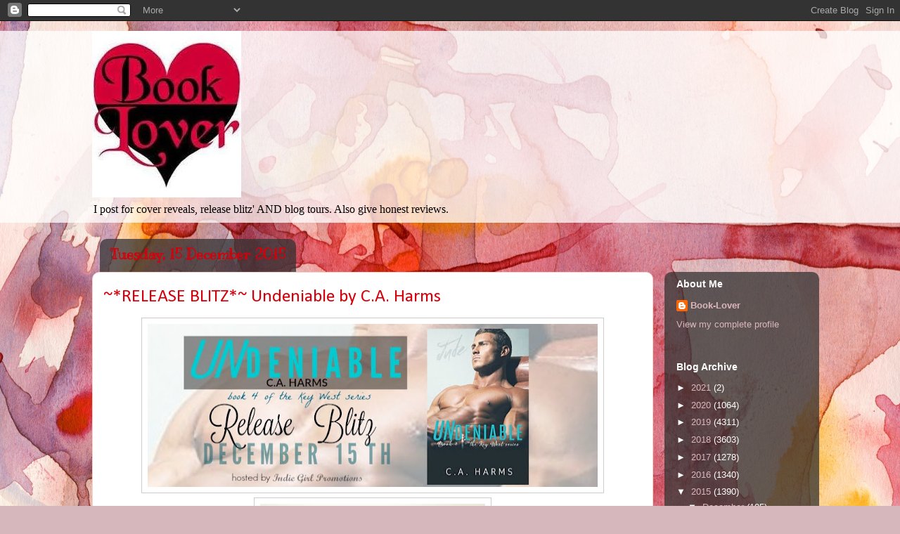

--- FILE ---
content_type: text/html; charset=UTF-8
request_url: https://book-loverblog14.blogspot.com/2015/12/release-blitz-undeniable-by-ca-harms.html
body_size: 19519
content:
<!DOCTYPE html>
<html class='v2' dir='ltr' lang='en-GB'>
<head>
<link href='https://www.blogger.com/static/v1/widgets/335934321-css_bundle_v2.css' rel='stylesheet' type='text/css'/>
<meta content='width=1100' name='viewport'/>
<meta content='text/html; charset=UTF-8' http-equiv='Content-Type'/>
<meta content='blogger' name='generator'/>
<link href='https://book-loverblog14.blogspot.com/favicon.ico' rel='icon' type='image/x-icon'/>
<link href='http://book-loverblog14.blogspot.com/2015/12/release-blitz-undeniable-by-ca-harms.html' rel='canonical'/>
<link rel="alternate" type="application/atom+xml" title="*** Book-Lover *** - Atom" href="https://book-loverblog14.blogspot.com/feeds/posts/default" />
<link rel="alternate" type="application/rss+xml" title="*** Book-Lover *** - RSS" href="https://book-loverblog14.blogspot.com/feeds/posts/default?alt=rss" />
<link rel="service.post" type="application/atom+xml" title="*** Book-Lover *** - Atom" href="https://www.blogger.com/feeds/34185847459033051/posts/default" />

<link rel="alternate" type="application/atom+xml" title="*** Book-Lover *** - Atom" href="https://book-loverblog14.blogspot.com/feeds/2954152067860240835/comments/default" />
<!--Can't find substitution for tag [blog.ieCssRetrofitLinks]-->
<link href='https://blogger.googleusercontent.com/img/b/R29vZ2xl/AVvXsEhnxgpe2QgipgqgPeQrneWM_5Jf0GwD8QYwbSanuncF3a5G1ctmOp_xOAvDk4azM5eLNtujp5h6kTN-XvADizNQF3MB7ssDQxq0Zar_urHtfxmWSko4zHQ5bRbjPstdsiHJdD6Q3R7VJA/s640/UNdeniable+RB+Banner.jpg' rel='image_src'/>
<meta content='http://book-loverblog14.blogspot.com/2015/12/release-blitz-undeniable-by-ca-harms.html' property='og:url'/>
<meta content='~*RELEASE BLITZ*~ Undeniable by C.A. Harms' property='og:title'/>
<meta content='           Sometimes in life you are forced to do things you may not agree with.     Family meant everything to Jude Calvert.     He would d...' property='og:description'/>
<meta content='https://blogger.googleusercontent.com/img/b/R29vZ2xl/AVvXsEhnxgpe2QgipgqgPeQrneWM_5Jf0GwD8QYwbSanuncF3a5G1ctmOp_xOAvDk4azM5eLNtujp5h6kTN-XvADizNQF3MB7ssDQxq0Zar_urHtfxmWSko4zHQ5bRbjPstdsiHJdD6Q3R7VJA/w1200-h630-p-k-no-nu/UNdeniable+RB+Banner.jpg' property='og:image'/>
<title>*** Book-Lover ***: ~*RELEASE BLITZ*~ Undeniable by C.A. Harms</title>
<style type='text/css'>@font-face{font-family:'Allerta';font-style:normal;font-weight:400;font-display:swap;src:url(//fonts.gstatic.com/s/allerta/v19/TwMO-IAHRlkbx940YnYXSCiN9uc.woff2)format('woff2');unicode-range:U+0000-00FF,U+0131,U+0152-0153,U+02BB-02BC,U+02C6,U+02DA,U+02DC,U+0304,U+0308,U+0329,U+2000-206F,U+20AC,U+2122,U+2191,U+2193,U+2212,U+2215,U+FEFF,U+FFFD;}@font-face{font-family:'Calibri';font-style:normal;font-weight:400;font-display:swap;src:url(//fonts.gstatic.com/l/font?kit=J7afnpV-BGlaFfdAhLEY67FIEjg&skey=a1029226f80653a8&v=v15)format('woff2');unicode-range:U+0000-00FF,U+0131,U+0152-0153,U+02BB-02BC,U+02C6,U+02DA,U+02DC,U+0304,U+0308,U+0329,U+2000-206F,U+20AC,U+2122,U+2191,U+2193,U+2212,U+2215,U+FEFF,U+FFFD;}@font-face{font-family:'Cambria';font-style:normal;font-weight:400;font-display:swap;src:url(//fonts.gstatic.com/l/font?kit=GFDqWAB9jnWLT-HIK7ILrphaOAw&skey=d4699178559bc4b0&v=v18)format('woff2');unicode-range:U+0000-00FF,U+0131,U+0152-0153,U+02BB-02BC,U+02C6,U+02DA,U+02DC,U+0304,U+0308,U+0329,U+2000-206F,U+20AC,U+2122,U+2191,U+2193,U+2212,U+2215,U+FEFF,U+FFFD;}@font-face{font-family:'Cherry Cream Soda';font-style:normal;font-weight:400;font-display:swap;src:url(//fonts.gstatic.com/s/cherrycreamsoda/v21/UMBIrOxBrW6w2FFyi9paG0fdVdRciQd9A98ZD47H.woff2)format('woff2');unicode-range:U+0000-00FF,U+0131,U+0152-0153,U+02BB-02BC,U+02C6,U+02DA,U+02DC,U+0304,U+0308,U+0329,U+2000-206F,U+20AC,U+2122,U+2191,U+2193,U+2212,U+2215,U+FEFF,U+FFFD;}@font-face{font-family:'Kranky';font-style:normal;font-weight:400;font-display:swap;src:url(//fonts.gstatic.com/s/kranky/v29/hESw6XVgJzlPsFn8oR2FRIzX_g.woff2)format('woff2');unicode-range:U+0000-00FF,U+0131,U+0152-0153,U+02BB-02BC,U+02C6,U+02DA,U+02DC,U+0304,U+0308,U+0329,U+2000-206F,U+20AC,U+2122,U+2191,U+2193,U+2212,U+2215,U+FEFF,U+FFFD;}</style>
<style id='page-skin-1' type='text/css'><!--
/*
-----------------------------------------------
Blogger Template Style
Name:     Awesome Inc.
Designer: Tina Chen
URL:      tinachen.org
----------------------------------------------- */
/* Content
----------------------------------------------- */
body {
font: normal normal 13px Cambria;
color: #333333;
background: #d5b7bc url(//themes.googleusercontent.com/image?id=0BwVBOzw_-hbMOGFhZWQ3YjgtZGZiZC00ODlhLWFkNmQtMzRmZmQzMjAxNTY0) repeat-x fixed center center /* Credit:jusant (https://www.istockphoto.com/googleimages.php?id=5359589&amp;platform=blogger) */;
}
html body .content-outer {
min-width: 0;
max-width: 100%;
width: 100%;
}
a:link {
text-decoration: none;
color: #d52a33;
}
a:visited {
text-decoration: none;
color: #7d181e;
}
a:hover {
text-decoration: underline;
color: #d52a33;
}
.body-fauxcolumn-outer .cap-top {
position: absolute;
z-index: 1;
height: 276px;
width: 100%;
background: transparent none repeat-x scroll top left;
_background-image: none;
}
/* Columns
----------------------------------------------- */
.content-inner {
padding: 0;
}
.header-inner .section {
margin: 0 16px;
}
.tabs-inner .section {
margin: 0 16px;
}
.main-inner {
padding-top: 60px;
}
.main-inner .column-center-inner,
.main-inner .column-left-inner,
.main-inner .column-right-inner {
padding: 0 5px;
}
*+html body .main-inner .column-center-inner {
margin-top: -60px;
}
#layout .main-inner .column-center-inner {
margin-top: 0;
}
/* Header
----------------------------------------------- */
.header-outer {
margin: 14px 0 10px 0;
background: transparent url(//www.blogblog.com/1kt/awesomeinc/header_gradient_artsy.png) repeat scroll 0 0;
}
.Header h1 {
font: normal normal 38px Cherry Cream Soda;
color: #333333;
text-shadow: 0 0 -1px #000000;
}
.Header h1 a {
color: #333333;
}
.Header .description {
font: normal normal 16px Georgia, Utopia, 'Palatino Linotype', Palatino, serif;
color: #000000;
}
.header-inner .Header .titlewrapper,
.header-inner .Header .descriptionwrapper {
padding-left: 0;
padding-right: 0;
margin-bottom: 0;
}
.header-inner .Header .titlewrapper {
padding-top: 9px;
}
/* Tabs
----------------------------------------------- */
.tabs-outer {
overflow: hidden;
position: relative;
background: transparent url(//www.blogblog.com/1kt/awesomeinc/tabs_gradient_artsy.png) repeat scroll 0 0;
}
#layout .tabs-outer {
overflow: visible;
}
.tabs-cap-top, .tabs-cap-bottom {
position: absolute;
width: 100%;
border-top: 1px solid #ce5f70;
}
.tabs-cap-bottom {
bottom: 0;
}
.tabs-inner .widget li a {
display: inline-block;
margin: 0;
padding: .6em 1.5em;
font: normal bold 13px Allerta;
color: #d5000b;
border-top: 1px solid #ce5f70;
border-bottom: 1px solid #ce5f70;
border-left: 1px solid #ce5f70;
height: 16px;
line-height: 16px;
}
.tabs-inner .widget li:last-child a {
border-right: 1px solid #ce5f70;
}
.tabs-inner .widget li.selected a, .tabs-inner .widget li a:hover {
background: #000000 url(//www.blogblog.com/1kt/awesomeinc/tabs_gradient_artsy.png) repeat-x scroll 0 -100px;
color: #d5a8af;
}
/* Headings
----------------------------------------------- */
h2 {
font: normal bold 14px Arial, Tahoma, Helvetica, FreeSans, sans-serif;
color: #ffffff;
}
/* Widgets
----------------------------------------------- */
.main-inner .section {
margin: 0 27px;
padding: 0;
}
.main-inner .column-left-outer,
.main-inner .column-right-outer {
margin-top: 0;
}
#layout .main-inner .column-left-outer,
#layout .main-inner .column-right-outer {
margin-top: 0;
}
.main-inner .column-left-inner,
.main-inner .column-right-inner {
background: transparent url(//www.blogblog.com/1kt/awesomeinc/tabs_gradient_artsy.png) repeat 0 0;
-moz-box-shadow: 0 0 0 rgba(0, 0, 0, .2);
-webkit-box-shadow: 0 0 0 rgba(0, 0, 0, .2);
-goog-ms-box-shadow: 0 0 0 rgba(0, 0, 0, .2);
box-shadow: 0 0 0 rgba(0, 0, 0, .2);
-moz-border-radius: 10px;
-webkit-border-radius: 10px;
-goog-ms-border-radius: 10px;
border-radius: 10px;
}
#layout .main-inner .column-left-inner,
#layout .main-inner .column-right-inner {
margin-top: 0;
}
.sidebar .widget {
font: normal normal 13px Arial, Tahoma, Helvetica, FreeSans, sans-serif;
color: #ffffff;
}
.sidebar .widget a:link {
color: #dab7bc;
}
.sidebar .widget a:visited {
color: #dac399;
}
.sidebar .widget a:hover {
color: #dab7bc;
}
.sidebar .widget h2 {
text-shadow: 0 0 -1px #000000;
}
.main-inner .widget {
background-color: transparent;
border: 1px solid transparent;
padding: 0 0 15px;
margin: 20px -16px;
-moz-box-shadow: 0 0 0 rgba(0, 0, 0, .2);
-webkit-box-shadow: 0 0 0 rgba(0, 0, 0, .2);
-goog-ms-box-shadow: 0 0 0 rgba(0, 0, 0, .2);
box-shadow: 0 0 0 rgba(0, 0, 0, .2);
-moz-border-radius: 10px;
-webkit-border-radius: 10px;
-goog-ms-border-radius: 10px;
border-radius: 10px;
}
.main-inner .widget h2 {
margin: 0 -0;
padding: .6em 0 .5em;
border-bottom: 1px solid transparent;
}
.footer-inner .widget h2 {
padding: 0 0 .4em;
border-bottom: 1px solid transparent;
}
.main-inner .widget h2 + div, .footer-inner .widget h2 + div {
border-top: 0 solid transparent;
padding-top: 8px;
}
.main-inner .widget .widget-content {
margin: 0 -0;
padding: 7px 0 0;
}
.main-inner .widget ul, .main-inner .widget #ArchiveList ul.flat {
margin: -8px -15px 0;
padding: 0;
list-style: none;
}
.main-inner .widget #ArchiveList {
margin: -8px 0 0;
}
.main-inner .widget ul li, .main-inner .widget #ArchiveList ul.flat li {
padding: .5em 15px;
text-indent: 0;
color: #ffffff;
border-top: 0 solid transparent;
border-bottom: 1px solid transparent;
}
.main-inner .widget #ArchiveList ul li {
padding-top: .25em;
padding-bottom: .25em;
}
.main-inner .widget ul li:first-child, .main-inner .widget #ArchiveList ul.flat li:first-child {
border-top: none;
}
.main-inner .widget ul li:last-child, .main-inner .widget #ArchiveList ul.flat li:last-child {
border-bottom: none;
}
.post-body {
position: relative;
}
.main-inner .widget .post-body ul {
padding: 0 2.5em;
margin: .5em 0;
list-style: disc;
}
.main-inner .widget .post-body ul li {
padding: 0.25em 0;
margin-bottom: .25em;
color: #333333;
border: none;
}
.footer-inner .widget ul {
padding: 0;
list-style: none;
}
.widget .zippy {
color: #ffffff;
}
/* Posts
----------------------------------------------- */
body .main-inner .Blog {
padding: 0;
margin-bottom: 1em;
background-color: transparent;
border: none;
-moz-box-shadow: 0 0 0 rgba(0, 0, 0, 0);
-webkit-box-shadow: 0 0 0 rgba(0, 0, 0, 0);
-goog-ms-box-shadow: 0 0 0 rgba(0, 0, 0, 0);
box-shadow: 0 0 0 rgba(0, 0, 0, 0);
}
.main-inner .section:last-child .Blog:last-child {
padding: 0;
margin-bottom: 1em;
}
.main-inner .widget h2.date-header {
margin: 0 -15px 1px;
padding: 0 0 0 0;
font: normal bold 20px Kranky;
color: #d5000b;
background: transparent url(//www.blogblog.com/1kt/awesomeinc/tabs_gradient_artsy.png) repeat fixed center center;
border-top: 0 solid #000000;
border-bottom: 1px solid transparent;
-moz-border-radius-topleft: 10px;
-moz-border-radius-topright: 10px;
-webkit-border-top-left-radius: 10px;
-webkit-border-top-right-radius: 10px;
border-top-left-radius: 10px;
border-top-right-radius: 10px;
position: absolute;
bottom: 100%;
left: 25px;
text-shadow: 0 0 -1px #000000;
}
.main-inner .widget h2.date-header span {
font: normal bold 20px Kranky;
display: block;
padding: .5em 15px;
border-left: 0 solid #000000;
border-right: 0 solid #000000;
}
.date-outer {
position: relative;
margin: 60px 0 20px;
padding: 0 15px;
background-color: #ffffff;
border: 1px solid #f4d3cc;
-moz-box-shadow: 0 0 0 rgba(0, 0, 0, .2);
-webkit-box-shadow: 0 0 0 rgba(0, 0, 0, .2);
-goog-ms-box-shadow: 0 0 0 rgba(0, 0, 0, .2);
box-shadow: 0 0 0 rgba(0, 0, 0, .2);
-moz-border-radius: 10px;
-webkit-border-radius: 10px;
-goog-ms-border-radius: 10px;
border-radius: 10px;
}
.date-outer:first-child {
margin-top: 0;
}
.date-outer:last-child {
margin-bottom: 0;
-moz-border-radius-bottomleft: 0;
-moz-border-radius-bottomright: 0;
-webkit-border-bottom-left-radius: 0;
-webkit-border-bottom-right-radius: 0;
-goog-ms-border-bottom-left-radius: 0;
-goog-ms-border-bottom-right-radius: 0;
border-bottom-left-radius: 0;
border-bottom-right-radius: 0;
}
.date-posts {
margin: 0 -0;
padding: 0 0;
clear: both;
}
.post-outer, .inline-ad {
border-top: 1px solid #f4d3cc;
margin: 0 -0;
padding: 15px 0;
}
.post-outer {
padding-bottom: 10px;
}
.post-outer:first-child {
padding-top: 10px;
border-top: none;
}
.post-outer:last-child, .inline-ad:last-child {
border-bottom: none;
}
.post-body {
position: relative;
}
.post-body img {
padding: 8px;
background: #ffffff;
border: 1px solid #cccccc;
-moz-box-shadow: 0 0 0 rgba(0, 0, 0, .2);
-webkit-box-shadow: 0 0 0 rgba(0, 0, 0, .2);
box-shadow: 0 0 0 rgba(0, 0, 0, .2);
-moz-border-radius: 0;
-webkit-border-radius: 0;
border-radius: 0;
}
h3.post-title, h4 {
font: normal normal 26px Calibri;
color: #d5000b;
}
h3.post-title a {
font: normal normal 26px Calibri;
color: #d5000b;
}
h3.post-title a:hover {
color: #d52a33;
text-decoration: underline;
}
.post-header {
margin: 0 0 1em;
}
.post-body {
line-height: 1.4;
}
.post-outer h2 {
color: #333333;
}
.post-footer {
margin: 1.5em 0 0;
}
#blog-pager {
padding: 15px;
font-size: 120%;
background-color: #ffffff;
border: 1px solid transparent;
-moz-box-shadow: 0 0 0 rgba(0, 0, 0, .2);
-webkit-box-shadow: 0 0 0 rgba(0, 0, 0, .2);
-goog-ms-box-shadow: 0 0 0 rgba(0, 0, 0, .2);
box-shadow: 0 0 0 rgba(0, 0, 0, .2);
-moz-border-radius: 10px;
-webkit-border-radius: 10px;
-goog-ms-border-radius: 10px;
border-radius: 10px;
-moz-border-radius-topleft: 0;
-moz-border-radius-topright: 0;
-webkit-border-top-left-radius: 0;
-webkit-border-top-right-radius: 0;
-goog-ms-border-top-left-radius: 0;
-goog-ms-border-top-right-radius: 0;
border-top-left-radius: 0;
border-top-right-radius-topright: 0;
margin-top: 0;
}
.blog-feeds, .post-feeds {
margin: 1em 0;
text-align: center;
color: #333333;
}
.blog-feeds a, .post-feeds a {
color: #ffffff;
}
.blog-feeds a:visited, .post-feeds a:visited {
color: #ffffff;
}
.blog-feeds a:hover, .post-feeds a:hover {
color: #ffffff;
}
.post-outer .comments {
margin-top: 2em;
}
/* Comments
----------------------------------------------- */
.comments .comments-content .icon.blog-author {
background-repeat: no-repeat;
background-image: url([data-uri]);
}
.comments .comments-content .loadmore a {
border-top: 1px solid #ce5f70;
border-bottom: 1px solid #ce5f70;
}
.comments .continue {
border-top: 2px solid #ce5f70;
}
/* Footer
----------------------------------------------- */
.footer-outer {
margin: -0 0 -1px;
padding: 0 0 0;
color: #333333;
overflow: hidden;
}
.footer-fauxborder-left {
border-top: 1px solid transparent;
background: transparent url(//www.blogblog.com/1kt/awesomeinc/header_gradient_artsy.png) repeat scroll 0 0;
-moz-box-shadow: 0 0 0 rgba(0, 0, 0, .2);
-webkit-box-shadow: 0 0 0 rgba(0, 0, 0, .2);
-goog-ms-box-shadow: 0 0 0 rgba(0, 0, 0, .2);
box-shadow: 0 0 0 rgba(0, 0, 0, .2);
margin: 0 -0;
}
/* Mobile
----------------------------------------------- */
body.mobile {
background-size: 100% auto;
}
.mobile .body-fauxcolumn-outer {
background: transparent none repeat scroll top left;
}
*+html body.mobile .main-inner .column-center-inner {
margin-top: 0;
}
.mobile .main-inner .widget {
padding: 0 0 15px;
}
.mobile .main-inner .widget h2 + div,
.mobile .footer-inner .widget h2 + div {
border-top: none;
padding-top: 0;
}
.mobile .footer-inner .widget h2 {
padding: 0.5em 0;
border-bottom: none;
}
.mobile .main-inner .widget .widget-content {
margin: 0;
padding: 7px 0 0;
}
.mobile .main-inner .widget ul,
.mobile .main-inner .widget #ArchiveList ul.flat {
margin: 0 -15px 0;
}
.mobile .main-inner .widget h2.date-header {
left: 0;
}
.mobile .date-header span {
padding: 0.4em 0;
}
.mobile .date-outer:first-child {
margin-bottom: 0;
border: 1px solid #f4d3cc;
-moz-border-radius-topleft: 10px;
-moz-border-radius-topright: 10px;
-webkit-border-top-left-radius: 10px;
-webkit-border-top-right-radius: 10px;
-goog-ms-border-top-left-radius: 10px;
-goog-ms-border-top-right-radius: 10px;
border-top-left-radius: 10px;
border-top-right-radius: 10px;
}
.mobile .date-outer {
border-color: #f4d3cc;
border-width: 0 1px 1px;
}
.mobile .date-outer:last-child {
margin-bottom: 0;
}
.mobile .main-inner {
padding: 0;
}
.mobile .header-inner .section {
margin: 0;
}
.mobile .post-outer, .mobile .inline-ad {
padding: 5px 0;
}
.mobile .tabs-inner .section {
margin: 0 10px;
}
.mobile .main-inner .widget h2 {
margin: 0;
padding: 0;
}
.mobile .main-inner .widget h2.date-header span {
padding: 0;
}
.mobile .main-inner .widget .widget-content {
margin: 0;
padding: 7px 0 0;
}
.mobile #blog-pager {
border: 1px solid transparent;
background: transparent url(//www.blogblog.com/1kt/awesomeinc/header_gradient_artsy.png) repeat scroll 0 0;
}
.mobile .main-inner .column-left-inner,
.mobile .main-inner .column-right-inner {
background: transparent url(//www.blogblog.com/1kt/awesomeinc/tabs_gradient_artsy.png) repeat 0 0;
-moz-box-shadow: none;
-webkit-box-shadow: none;
-goog-ms-box-shadow: none;
box-shadow: none;
}
.mobile .date-posts {
margin: 0;
padding: 0;
}
.mobile .footer-fauxborder-left {
margin: 0;
border-top: inherit;
}
.mobile .main-inner .section:last-child .Blog:last-child {
margin-bottom: 0;
}
.mobile-index-contents {
color: #333333;
}
.mobile .mobile-link-button {
background: #d52a33 url(//www.blogblog.com/1kt/awesomeinc/tabs_gradient_artsy.png) repeat scroll 0 0;
}
.mobile-link-button a:link, .mobile-link-button a:visited {
color: #ffffff;
}
.mobile .tabs-inner .PageList .widget-content {
background: transparent;
border-top: 1px solid;
border-color: #ce5f70;
color: #d5000b;
}
.mobile .tabs-inner .PageList .widget-content .pagelist-arrow {
border-left: 1px solid #ce5f70;
}

--></style>
<style id='template-skin-1' type='text/css'><!--
body {
min-width: 1050px;
}
.content-outer, .content-fauxcolumn-outer, .region-inner {
min-width: 1050px;
max-width: 1050px;
_width: 1050px;
}
.main-inner .columns {
padding-left: 0px;
padding-right: 220px;
}
.main-inner .fauxcolumn-center-outer {
left: 0px;
right: 220px;
/* IE6 does not respect left and right together */
_width: expression(this.parentNode.offsetWidth -
parseInt("0px") -
parseInt("220px") + 'px');
}
.main-inner .fauxcolumn-left-outer {
width: 0px;
}
.main-inner .fauxcolumn-right-outer {
width: 220px;
}
.main-inner .column-left-outer {
width: 0px;
right: 100%;
margin-left: -0px;
}
.main-inner .column-right-outer {
width: 220px;
margin-right: -220px;
}
#layout {
min-width: 0;
}
#layout .content-outer {
min-width: 0;
width: 800px;
}
#layout .region-inner {
min-width: 0;
width: auto;
}
body#layout div.add_widget {
padding: 8px;
}
body#layout div.add_widget a {
margin-left: 32px;
}
--></style>
<style>
    body {background-image:url(\/\/themes.googleusercontent.com\/image?id=0BwVBOzw_-hbMOGFhZWQ3YjgtZGZiZC00ODlhLWFkNmQtMzRmZmQzMjAxNTY0);}
    
@media (max-width: 200px) { body {background-image:url(\/\/themes.googleusercontent.com\/image?id=0BwVBOzw_-hbMOGFhZWQ3YjgtZGZiZC00ODlhLWFkNmQtMzRmZmQzMjAxNTY0&options=w200);}}
@media (max-width: 400px) and (min-width: 201px) { body {background-image:url(\/\/themes.googleusercontent.com\/image?id=0BwVBOzw_-hbMOGFhZWQ3YjgtZGZiZC00ODlhLWFkNmQtMzRmZmQzMjAxNTY0&options=w400);}}
@media (max-width: 800px) and (min-width: 401px) { body {background-image:url(\/\/themes.googleusercontent.com\/image?id=0BwVBOzw_-hbMOGFhZWQ3YjgtZGZiZC00ODlhLWFkNmQtMzRmZmQzMjAxNTY0&options=w800);}}
@media (max-width: 1200px) and (min-width: 801px) { body {background-image:url(\/\/themes.googleusercontent.com\/image?id=0BwVBOzw_-hbMOGFhZWQ3YjgtZGZiZC00ODlhLWFkNmQtMzRmZmQzMjAxNTY0&options=w1200);}}
/* Last tag covers anything over one higher than the previous max-size cap. */
@media (min-width: 1201px) { body {background-image:url(\/\/themes.googleusercontent.com\/image?id=0BwVBOzw_-hbMOGFhZWQ3YjgtZGZiZC00ODlhLWFkNmQtMzRmZmQzMjAxNTY0&options=w1600);}}
  </style>
<link href='https://www.blogger.com/dyn-css/authorization.css?targetBlogID=34185847459033051&amp;zx=99ff3fae-7449-4168-9eef-026dd03684c5' media='none' onload='if(media!=&#39;all&#39;)media=&#39;all&#39;' rel='stylesheet'/><noscript><link href='https://www.blogger.com/dyn-css/authorization.css?targetBlogID=34185847459033051&amp;zx=99ff3fae-7449-4168-9eef-026dd03684c5' rel='stylesheet'/></noscript>
<meta name='google-adsense-platform-account' content='ca-host-pub-1556223355139109'/>
<meta name='google-adsense-platform-domain' content='blogspot.com'/>

</head>
<body class='loading variant-artsy'>
<div class='navbar section' id='navbar' name='Navbar'><div class='widget Navbar' data-version='1' id='Navbar1'><script type="text/javascript">
    function setAttributeOnload(object, attribute, val) {
      if(window.addEventListener) {
        window.addEventListener('load',
          function(){ object[attribute] = val; }, false);
      } else {
        window.attachEvent('onload', function(){ object[attribute] = val; });
      }
    }
  </script>
<div id="navbar-iframe-container"></div>
<script type="text/javascript" src="https://apis.google.com/js/platform.js"></script>
<script type="text/javascript">
      gapi.load("gapi.iframes:gapi.iframes.style.bubble", function() {
        if (gapi.iframes && gapi.iframes.getContext) {
          gapi.iframes.getContext().openChild({
              url: 'https://www.blogger.com/navbar/34185847459033051?po\x3d2954152067860240835\x26origin\x3dhttps://book-loverblog14.blogspot.com',
              where: document.getElementById("navbar-iframe-container"),
              id: "navbar-iframe"
          });
        }
      });
    </script><script type="text/javascript">
(function() {
var script = document.createElement('script');
script.type = 'text/javascript';
script.src = '//pagead2.googlesyndication.com/pagead/js/google_top_exp.js';
var head = document.getElementsByTagName('head')[0];
if (head) {
head.appendChild(script);
}})();
</script>
</div></div>
<div class='body-fauxcolumns'>
<div class='fauxcolumn-outer body-fauxcolumn-outer'>
<div class='cap-top'>
<div class='cap-left'></div>
<div class='cap-right'></div>
</div>
<div class='fauxborder-left'>
<div class='fauxborder-right'></div>
<div class='fauxcolumn-inner'>
</div>
</div>
<div class='cap-bottom'>
<div class='cap-left'></div>
<div class='cap-right'></div>
</div>
</div>
</div>
<div class='content'>
<div class='content-fauxcolumns'>
<div class='fauxcolumn-outer content-fauxcolumn-outer'>
<div class='cap-top'>
<div class='cap-left'></div>
<div class='cap-right'></div>
</div>
<div class='fauxborder-left'>
<div class='fauxborder-right'></div>
<div class='fauxcolumn-inner'>
</div>
</div>
<div class='cap-bottom'>
<div class='cap-left'></div>
<div class='cap-right'></div>
</div>
</div>
</div>
<div class='content-outer'>
<div class='content-cap-top cap-top'>
<div class='cap-left'></div>
<div class='cap-right'></div>
</div>
<div class='fauxborder-left content-fauxborder-left'>
<div class='fauxborder-right content-fauxborder-right'></div>
<div class='content-inner'>
<header>
<div class='header-outer'>
<div class='header-cap-top cap-top'>
<div class='cap-left'></div>
<div class='cap-right'></div>
</div>
<div class='fauxborder-left header-fauxborder-left'>
<div class='fauxborder-right header-fauxborder-right'></div>
<div class='region-inner header-inner'>
<div class='header section' id='header' name='Header'><div class='widget Header' data-version='1' id='Header1'>
<div id='header-inner'>
<a href='https://book-loverblog14.blogspot.com/' style='display: block'>
<img alt='*** Book-Lover ***' height='237px; ' id='Header1_headerimg' src='https://blogger.googleusercontent.com/img/b/R29vZ2xl/AVvXsEjfOJaVUm4XH3o19QCceZFipXre6jBwW-GfPs-9QVgTW4uko4doxlWsOaiLArv_FxaZ0es0743ZiGHpeDmphcFdCXJ-t2CfUSWBwg6pZFICMLVIAzV8UYXu-X1WN9NVC7ZhvNxR-DzaYbk/s1600/10615598_1487986224782762_1815506792151355563_n.jpg' style='display: block' width='212px; '/>
</a>
<div class='descriptionwrapper'>
<p class='description'><span>I post for cover reveals, release blitz' AND blog tours. Also give honest reviews.</span></p>
</div>
</div>
</div></div>
</div>
</div>
<div class='header-cap-bottom cap-bottom'>
<div class='cap-left'></div>
<div class='cap-right'></div>
</div>
</div>
</header>
<div class='tabs-outer'>
<div class='tabs-cap-top cap-top'>
<div class='cap-left'></div>
<div class='cap-right'></div>
</div>
<div class='fauxborder-left tabs-fauxborder-left'>
<div class='fauxborder-right tabs-fauxborder-right'></div>
<div class='region-inner tabs-inner'>
<div class='tabs no-items section' id='crosscol' name='Cross-column'></div>
<div class='tabs no-items section' id='crosscol-overflow' name='Cross-Column 2'></div>
</div>
</div>
<div class='tabs-cap-bottom cap-bottom'>
<div class='cap-left'></div>
<div class='cap-right'></div>
</div>
</div>
<div class='main-outer'>
<div class='main-cap-top cap-top'>
<div class='cap-left'></div>
<div class='cap-right'></div>
</div>
<div class='fauxborder-left main-fauxborder-left'>
<div class='fauxborder-right main-fauxborder-right'></div>
<div class='region-inner main-inner'>
<div class='columns fauxcolumns'>
<div class='fauxcolumn-outer fauxcolumn-center-outer'>
<div class='cap-top'>
<div class='cap-left'></div>
<div class='cap-right'></div>
</div>
<div class='fauxborder-left'>
<div class='fauxborder-right'></div>
<div class='fauxcolumn-inner'>
</div>
</div>
<div class='cap-bottom'>
<div class='cap-left'></div>
<div class='cap-right'></div>
</div>
</div>
<div class='fauxcolumn-outer fauxcolumn-left-outer'>
<div class='cap-top'>
<div class='cap-left'></div>
<div class='cap-right'></div>
</div>
<div class='fauxborder-left'>
<div class='fauxborder-right'></div>
<div class='fauxcolumn-inner'>
</div>
</div>
<div class='cap-bottom'>
<div class='cap-left'></div>
<div class='cap-right'></div>
</div>
</div>
<div class='fauxcolumn-outer fauxcolumn-right-outer'>
<div class='cap-top'>
<div class='cap-left'></div>
<div class='cap-right'></div>
</div>
<div class='fauxborder-left'>
<div class='fauxborder-right'></div>
<div class='fauxcolumn-inner'>
</div>
</div>
<div class='cap-bottom'>
<div class='cap-left'></div>
<div class='cap-right'></div>
</div>
</div>
<!-- corrects IE6 width calculation -->
<div class='columns-inner'>
<div class='column-center-outer'>
<div class='column-center-inner'>
<div class='main section' id='main' name='Main'><div class='widget Blog' data-version='1' id='Blog1'>
<div class='blog-posts hfeed'>

          <div class="date-outer">
        
<h2 class='date-header'><span>Tuesday, 15 December 2015</span></h2>

          <div class="date-posts">
        
<div class='post-outer'>
<div class='post hentry uncustomized-post-template' itemprop='blogPost' itemscope='itemscope' itemtype='http://schema.org/BlogPosting'>
<meta content='https://blogger.googleusercontent.com/img/b/R29vZ2xl/AVvXsEhnxgpe2QgipgqgPeQrneWM_5Jf0GwD8QYwbSanuncF3a5G1ctmOp_xOAvDk4azM5eLNtujp5h6kTN-XvADizNQF3MB7ssDQxq0Zar_urHtfxmWSko4zHQ5bRbjPstdsiHJdD6Q3R7VJA/s640/UNdeniable+RB+Banner.jpg' itemprop='image_url'/>
<meta content='34185847459033051' itemprop='blogId'/>
<meta content='2954152067860240835' itemprop='postId'/>
<a name='2954152067860240835'></a>
<h3 class='post-title entry-title' itemprop='name'>
~*RELEASE BLITZ*~ Undeniable by C.A. Harms
</h3>
<div class='post-header'>
<div class='post-header-line-1'></div>
</div>
<div class='post-body entry-content' id='post-body-2954152067860240835' itemprop='description articleBody'>
<div class="separator" style="clear: both; text-align: center;">
<a href="https://blogger.googleusercontent.com/img/b/R29vZ2xl/AVvXsEhnxgpe2QgipgqgPeQrneWM_5Jf0GwD8QYwbSanuncF3a5G1ctmOp_xOAvDk4azM5eLNtujp5h6kTN-XvADizNQF3MB7ssDQxq0Zar_urHtfxmWSko4zHQ5bRbjPstdsiHJdD6Q3R7VJA/s1600/UNdeniable+RB+Banner.jpg" imageanchor="1" style="margin-left: 1em; margin-right: 1em;"><img border="0" height="232" src="https://blogger.googleusercontent.com/img/b/R29vZ2xl/AVvXsEhnxgpe2QgipgqgPeQrneWM_5Jf0GwD8QYwbSanuncF3a5G1ctmOp_xOAvDk4azM5eLNtujp5h6kTN-XvADizNQF3MB7ssDQxq0Zar_urHtfxmWSko4zHQ5bRbjPstdsiHJdD6Q3R7VJA/s640/UNdeniable+RB+Banner.jpg" width="640" /></a></div>
<div class="separator" style="clear: both; text-align: center;">
<a href="https://www.goodreads.com/book/show/27213350-undeniable?from_search=true&amp;search_version=service" imageanchor="1" style="margin-left: 1em; margin-right: 1em;"><img border="0" height="138" src="https://blogger.googleusercontent.com/img/b/R29vZ2xl/AVvXsEgsFLLHSv4JrXlc3I5PmPb-D7sEHbPQrDO82g1sNpmOdKx14CpwKyE_Yj6kso5xZ3BwzYomtrwk5vbxrzqArcdin5o76jX-MIh91E3-suqHGxGz-0wLEq8Q0GrO9XHuF5DjIVW3saTvoA/s320/goodreads.png" width="320" /></a></div>
<div class="separator" style="clear: both; text-align: center;">
<a href="https://blogger.googleusercontent.com/img/b/R29vZ2xl/AVvXsEjDwAIS99Yewu2Om7kObKJsbUY22lgZ80_WrP08BJOUr2PFTO87V6q5YDREXW8awyWvjjeXKPYyupdUzrq7l_40PIXzTBBMHJrsEI2r4K1Z_wqykAjPjPYxIr__JuYALQgPWLU_CYfkqA/s1600/About+the+Book+Title.png" imageanchor="1" style="margin-left: 1em; margin-right: 1em;"><img border="0" height="192" src="https://blogger.googleusercontent.com/img/b/R29vZ2xl/AVvXsEjDwAIS99Yewu2Om7kObKJsbUY22lgZ80_WrP08BJOUr2PFTO87V6q5YDREXW8awyWvjjeXKPYyupdUzrq7l_40PIXzTBBMHJrsEI2r4K1Z_wqykAjPjPYxIr__JuYALQgPWLU_CYfkqA/s320/About+the+Book+Title.png" width="320" /></a></div>
<div class="separator" style="clear: both; text-align: center;">
<br /></div>
<div class="separator" style="clear: both; text-align: center;">
<a href="https://blogger.googleusercontent.com/img/b/R29vZ2xl/AVvXsEj0dtQacQL-QdcAAI0bqIuXKHSFJuPyTMvJJb6OAJNmpQ3Uh1Ye4kaCwFHg7o92gjRTb1Nxtorp9J2KF7A4Nf6nCzPGB1aQrRt4smIOuiqnj62rRqu33y59jslhKMxC0kTnnUzLITUrNw/s1600/Cover.jpg" imageanchor="1" style="clear: left; float: left; margin-bottom: 1em; margin-right: 1em;"><img border="0" height="400" src="https://blogger.googleusercontent.com/img/b/R29vZ2xl/AVvXsEj0dtQacQL-QdcAAI0bqIuXKHSFJuPyTMvJJb6OAJNmpQ3Uh1Ye4kaCwFHg7o92gjRTb1Nxtorp9J2KF7A4Nf6nCzPGB1aQrRt4smIOuiqnj62rRqu33y59jslhKMxC0kTnnUzLITUrNw/s400/Cover.jpg" width="255" /></a></div>
<div dir="ltr" style="line-height: 1.2; margin-bottom: 0pt; margin-top: 0pt; text-align: center;">
<span style="background-color: transparent; color: black; font-style: normal; font-variant: normal; font-weight: 400; text-decoration: none; vertical-align: baseline; white-space: pre-wrap;"><span style="font-family: &quot;trebuchet ms&quot; , sans-serif;">Sometimes in life you are forced to do things you may not agree with.</span></span></div>
<b id="docs-internal-guid-0b120a60-8d22-0310-eb00-d602bac1828f" style="font-weight: normal;"><span style="font-family: &quot;trebuchet ms&quot; , sans-serif;"><br /></span></b>
<br />
<div dir="ltr" style="line-height: 1.2; margin-bottom: 0pt; margin-top: 0pt; text-align: center;">
<span style="background-color: transparent; color: black; font-style: normal; font-variant: normal; font-weight: 700; text-decoration: none; vertical-align: baseline; white-space: pre-wrap;"><span style="font-family: &quot;trebuchet ms&quot; , sans-serif;">Family meant everything to Jude Calvert.</span></span></div>
<b style="font-weight: normal;"><span style="font-family: &quot;trebuchet ms&quot; , sans-serif;"><br /></span></b>
<br />
<div dir="ltr" style="line-height: 1.2; margin-bottom: 0pt; margin-top: 0pt; text-align: center;">
<span style="background-color: transparent; color: black; font-style: normal; font-variant: normal; font-weight: 400; text-decoration: none; vertical-align: baseline; white-space: pre-wrap;"><span style="font-family: &quot;trebuchet ms&quot; , sans-serif;">He would do whatever it took to keep them safe and provide for them no matter what it took to make that happen.</span></span></div>
<b style="font-weight: normal;"><span style="font-family: &quot;trebuchet ms&quot; , sans-serif;"><br /></span></b>
<br />
<div dir="ltr" style="line-height: 1.2; margin-bottom: 0pt; margin-top: 0pt; text-align: center;">
<span style="background-color: transparent; color: black; font-style: normal; font-variant: normal; font-weight: 400; text-decoration: none; vertical-align: baseline; white-space: pre-wrap;"><span style="font-family: &quot;trebuchet ms&quot; , sans-serif;">Even if that meant putting his own safety at risk, he had no other choice.</span></span></div>
<b style="font-weight: normal;"><span style="font-family: &quot;trebuchet ms&quot; , sans-serif;"><br /></span></b>
<br />
<div dir="ltr" style="line-height: 1.2; margin-bottom: 0pt; margin-top: 0pt; text-align: center;">
<span style="background-color: transparent; color: black; font-style: normal; font-variant: normal; font-weight: 700; text-decoration: none; vertical-align: baseline; white-space: pre-wrap;"><span style="font-family: &quot;trebuchet ms&quot; , sans-serif;">Callie Raine has always felt a heavy attraction toward Jude. </span></span></div>
<b style="font-weight: normal;"><span style="font-family: &quot;trebuchet ms&quot; , sans-serif;"><br /></span></b>
<br />
<div dir="ltr" style="line-height: 1.2; margin-bottom: 0pt; margin-top: 0pt; text-align: center;">
<span style="background-color: transparent; color: black; font-style: normal; font-variant: normal; font-weight: 400; text-decoration: none; vertical-align: baseline; white-space: pre-wrap;"><span style="font-family: &quot;trebuchet ms&quot; , sans-serif;">He was fascinating.</span></span></div>
<b style="font-weight: normal;"><span style="font-family: &quot;trebuchet ms&quot; , sans-serif;"><br /></span></b>
<br />
<div dir="ltr" style="line-height: 1.2; margin-bottom: 0pt; margin-top: 0pt; text-align: center;">
<span style="background-color: transparent; color: black; font-style: normal; font-variant: normal; font-weight: 400; text-decoration: none; vertical-align: baseline; white-space: pre-wrap;"><span style="font-family: &quot;trebuchet ms&quot; , sans-serif;">He was undeniable.</span></span></div>
<b style="font-weight: normal;"><span style="font-family: &quot;trebuchet ms&quot; , sans-serif;"><br /></span></b>
<br />
<div dir="ltr" style="line-height: 1.2; margin-bottom: 0pt; margin-top: 0pt; text-align: center;">
<span style="background-color: transparent; color: black; font-style: normal; font-variant: normal; font-weight: 400; text-decoration: none; vertical-align: baseline; white-space: pre-wrap;"><span style="font-family: &quot;trebuchet ms&quot; , sans-serif;">She knew there was so much more to him than he allowed anyone to see. But she was a headstrong woman and feeling weak was something she wouldn&#8217;t allow.</span></span></div>
<b style="font-weight: normal;"><span style="font-family: &quot;trebuchet ms&quot; , sans-serif;"><br /></span></b>
<br />
<div dir="ltr" style="line-height: 1.2; margin-bottom: 0pt; margin-top: 0pt; text-align: center;">
<span style="background-color: transparent; color: black; font-style: normal; font-variant: normal; font-weight: 400; text-decoration: none; vertical-align: baseline; white-space: pre-wrap;"><span style="font-family: &quot;trebuchet ms&quot; , sans-serif;">Except when it came to Jude.</span></span></div>
<b style="font-weight: normal;"><span style="font-family: &quot;trebuchet ms&quot; , sans-serif;"><br /></span></b>
<br />
<div dir="ltr" style="line-height: 1.2; margin-bottom: 0pt; margin-top: 0pt; text-align: center;">
<span style="background-color: transparent; color: black; font-style: normal; font-variant: normal; font-weight: 700; text-decoration: none; vertical-align: baseline; white-space: pre-wrap;"><span style="font-family: &quot;trebuchet ms&quot; , sans-serif;">However, when Jude is hit with the unexpected and forced to rely on others, Callie realizes he doesn&#8217;t take weakness easily. </span></span></div>
<b style="font-weight: normal;"><span style="font-family: &quot;trebuchet ms&quot; , sans-serif;"><br /></span></b>
<br />
<div dir="ltr" style="line-height: 1.2; margin-bottom: 0pt; margin-top: 0pt; text-align: center;">
<span style="background-color: transparent; color: black; font-style: normal; font-variant: normal; font-weight: 400; text-decoration: none; vertical-align: baseline; white-space: pre-wrap;"><span style="font-family: &quot;trebuchet ms&quot; , sans-serif;">He becomes even more withdrawn.</span></span></div>
<b style="font-weight: normal;"><span style="font-family: &quot;trebuchet ms&quot; , sans-serif;"><br /></span></b>
<br />
<div dir="ltr" style="line-height: 1.2; margin-bottom: 0pt; margin-top: 0pt; text-align: center;">
<span style="background-color: transparent; color: black; font-style: normal; font-variant: normal; font-weight: 400; text-decoration: none; vertical-align: baseline; white-space: pre-wrap;"><span style="font-family: &quot;trebuchet ms&quot; , sans-serif;">More angry.</span></span></div>
<b style="font-weight: normal;"><span style="font-family: &quot;trebuchet ms&quot; , sans-serif;"><br /></span></b>
<br />
<div dir="ltr" style="line-height: 1.2; margin-bottom: 0pt; margin-top: 0pt; text-align: center;">
<span style="background-color: transparent; color: black; font-style: italic; font-variant: normal; font-weight: 400; text-decoration: none; vertical-align: baseline; white-space: pre-wrap;"><span style="font-family: &quot;trebuchet ms&quot; , sans-serif;">Will he finally give in and learn to lean on those who care?</span></span></div>
<div dir="ltr" style="line-height: 1.2; margin-bottom: 0pt; margin-top: 0pt; text-align: center;">
<span style="background-color: transparent; color: black; font-style: italic; font-variant: normal; font-weight: 400; text-decoration: none; vertical-align: baseline; white-space: pre-wrap;"><span style="font-family: &quot;trebuchet ms&quot; , sans-serif;">Or will he push them beyond the point of no return </span></span></div>
<div style="text-align: center;">
<span style="font-family: &quot;trebuchet ms&quot; , sans-serif;"><span style="font-style: italic; vertical-align: baseline; white-space: pre-wrap;">and once again be left to face his obstacles</span><span style="vertical-align: baseline; white-space: pre-wrap;"> alone?</span></span></div>
<div class="separator" style="clear: both; text-align: center;">
<a href="https://blogger.googleusercontent.com/img/b/R29vZ2xl/AVvXsEj_p0nOLiEZxvpbIsyi0UIBvSskDNd5FiTeW7bHg04Mf8Ql3sYWQarBuIVuoH4nGoRbGdJg4xZ85RwAeoQXQQ6X79TSD56UtBr1YP8fyzgUeuiIiBEuAmFE8FrISZ8OC8X2o8tugco5Yg/s1600/Buy+the+Book+Title.png" imageanchor="1" style="margin-left: 1em; margin-right: 1em;"><img border="0" height="192" src="https://blogger.googleusercontent.com/img/b/R29vZ2xl/AVvXsEj_p0nOLiEZxvpbIsyi0UIBvSskDNd5FiTeW7bHg04Mf8Ql3sYWQarBuIVuoH4nGoRbGdJg4xZ85RwAeoQXQQ6X79TSD56UtBr1YP8fyzgUeuiIiBEuAmFE8FrISZ8OC8X2o8tugco5Yg/s320/Buy+the+Book+Title.png" width="320" /></a></div>
<div style="text-align: center;">
<span style="font-family: &quot;trebuchet ms&quot; , sans-serif; font-size: large;">&nbsp;<a href="http://amzn.to/1IXJIfd">Amazon</a>&nbsp;~ FREE on Kindle Unlimited</span><br />
<div class="separator" style="clear: both; text-align: center;">
<a href="https://blogger.googleusercontent.com/img/b/R29vZ2xl/AVvXsEjnxdsT5NSIOELKKo5gDHA8tlc3dhM7cvJ6cmOLQFjl-bv2Cdye5fHYFfX2HT7ZikdzNQ1TXCXE4sULfWwDdz-zSofYTEaFyQaOQ3sJcFdPHRuYiH5X9KQUuxPMjQQb4yN8PYJG2CLVKA/s1600/UNdeniable+Graphic+1.jpg" imageanchor="1" style="margin-left: 1em; margin-right: 1em;"><img border="0" height="400" src="https://blogger.googleusercontent.com/img/b/R29vZ2xl/AVvXsEjnxdsT5NSIOELKKo5gDHA8tlc3dhM7cvJ6cmOLQFjl-bv2Cdye5fHYFfX2HT7ZikdzNQ1TXCXE4sULfWwDdz-zSofYTEaFyQaOQ3sJcFdPHRuYiH5X9KQUuxPMjQQb4yN8PYJG2CLVKA/s400/UNdeniable+Graphic+1.jpg" width="400" /></a></div>
</div>
<div class="separator" style="clear: both; text-align: center;">
<a href="https://blogger.googleusercontent.com/img/b/R29vZ2xl/AVvXsEi0feBTanGokAoPbDAAV4hA8L55SSvtLUtGoc8LClvzFbLLhNeJQfcMUSZvRB3j05Y7JASo1wwCoIalZgbcvXIQza_Mz9qEsXo91YEBdvH1nGgFdHUteIncRTFBpX2NNn_zADinI1VHyQ/s1600/About+the+Author+title.jpg" imageanchor="1" style="margin-left: 1em; margin-right: 1em;"><img border="0" height="193" src="https://blogger.googleusercontent.com/img/b/R29vZ2xl/AVvXsEi0feBTanGokAoPbDAAV4hA8L55SSvtLUtGoc8LClvzFbLLhNeJQfcMUSZvRB3j05Y7JASo1wwCoIalZgbcvXIQza_Mz9qEsXo91YEBdvH1nGgFdHUteIncRTFBpX2NNn_zADinI1VHyQ/s320/About+the+Author+title.jpg" width="320" /></a></div>
<span style="font-family: &quot;trebuchet ms&quot; , sans-serif;"><span id="docs-internal-guid-3790402d-8f7c-daab-3885-e0af7674bee5"></span></span><br />
<div class="separator" style="clear: both; text-align: center;">
<span style="font-family: &quot;trebuchet ms&quot; , sans-serif;"><span id="docs-internal-guid-3790402d-8f7c-daab-3885-e0af7674bee5"><a href="https://blogger.googleusercontent.com/img/b/R29vZ2xl/AVvXsEi4TDDEdvZTuxa3EftxBhHD4aJGmsr8uu57oaJbsJA-IE1-_dx8lC-hSldg0hpXP7075CbU4b26mMEyIYAPCvcJxE2IvOZdfyBJNKmq8ax8yOt5wKfWpIUgNKd3i_Y8Ho_Ngt57UhUldg/s1600/CA+Harms+Author+Photo.png" imageanchor="1" style="margin-left: 1em; margin-right: 1em;"><img border="0" height="131" src="https://blogger.googleusercontent.com/img/b/R29vZ2xl/AVvXsEi4TDDEdvZTuxa3EftxBhHD4aJGmsr8uu57oaJbsJA-IE1-_dx8lC-hSldg0hpXP7075CbU4b26mMEyIYAPCvcJxE2IvOZdfyBJNKmq8ax8yOt5wKfWpIUgNKd3i_Y8Ho_Ngt57UhUldg/s320/CA+Harms+Author+Photo.png" width="320" /></a></span></span></div>
<span style="font-family: &quot;trebuchet ms&quot; , sans-serif;"><span id="docs-internal-guid-3790402d-8f7c-daab-3885-e0af7674bee5">
</span></span>
<div dir="ltr" style="line-height: 1.38; margin-bottom: 0pt; margin-top: 0pt; text-align: center;">
<span style="font-family: &quot;trebuchet ms&quot; , sans-serif;"><span id="docs-internal-guid-3790402d-8f7c-daab-3885-e0af7674bee5"><span style="background-color: white; color: #111111; vertical-align: baseline; white-space: pre-wrap;">Author C.A. Harms is like any other addicted reader. </span></span></span></div>
<span style="font-family: &quot;trebuchet ms&quot; , sans-serif;"><span id="docs-internal-guid-3790402d-8f7c-daab-3885-e0af7674bee5">
<div dir="ltr" style="line-height: 1.38; margin-bottom: 0pt; margin-top: 0pt; text-align: center;">
<span style="background-color: white; color: #111111; vertical-align: baseline; white-space: pre-wrap;">I enjoy happy endings in my love stories. Loving those scenes that give it the needed angst and heat to keep you hooked and wanting more. Just enough drama to make her heart race and your stomach flutter. I haven't always been a lover of Romance and had once been addicted to a good Mystery. Just recently I have taken on a new liking and now I am addicted to Romance Novel.</span></div>
<div dir="ltr" style="line-height: 1.38; margin-bottom: 0pt; margin-top: 0pt; text-align: center;">
<span style="background-color: white; color: #111111; vertical-align: baseline; white-space: pre-wrap;">I am a Limitless Publishing Author and love sharing my stories with my great fans. Feedback is great and I really enjoy interacting with my readers.</span></div>
<div dir="ltr" style="line-height: 1.38; margin-bottom: 0pt; margin-top: 0pt; text-align: center;">
<span style="background-color: white; color: #111111; vertical-align: baseline; white-space: pre-wrap;">I live in Illinois and enjoy spending time with my husband and two children. </span></div>
<div dir="ltr" style="line-height: 1.38; margin-bottom: 0pt; margin-top: 0pt; text-align: center;">
<span style="background-color: white; color: #111111; vertical-align: baseline; white-space: pre-wrap;">You will always find me with my kindle or paperback in hand as it is my favorite pass time.</span></div>
<span style="background-color: white; color: #111111; vertical-align: baseline; white-space: pre-wrap;"><div style="text-align: center;">
And I never leave home without a small notebook. You never know when an idea for a new story will strike.</div>
</span></span></span><br />
<div class="separator" style="clear: both; text-align: center;">
<span style="font-family: &quot;trebuchet ms&quot; , sans-serif; font-size: large;"><span style="background-color: white; color: black; text-align: start;"><span style="line-height: 19px;">&nbsp;<a href="https://www.facebook.com/pages/Author-CA-Harms/354791947956151" style="color: #1155cc;" target="_blank">Facebook</a></span></span><span style="background-color: white; line-height: 19px;">&nbsp;~ </span><a href="https://twitter.com/charms0814" style="background-color: white; color: #1155cc; line-height: 19px;" target="_blank">Twitter</a><span style="background-color: white; line-height: 19px;">&nbsp;~</span><span style="background-color: white; line-height: 19px;">&nbsp;</span><a href="http://authorharms.blogspot.com/" style="background-color: white; color: #1155cc; line-height: 19px;" target="_blank">Blog</a><span style="background-color: white; line-height: 19px;">&nbsp;~ </span><a href="https://www.goodreads.com/author/show/6895633.C_A_Harms" style="background-color: white; color: #1155cc; line-height: 19px;" target="_blank">Goodreads</a><span style="background-color: white; line-height: 19px;">&nbsp;~</span><span style="background-color: white; line-height: 19px;">&nbsp;</span></span></div>
<div class="separator" style="clear: both; text-align: center;">
<span style="font-family: &quot;trebuchet ms&quot; , sans-serif; font-size: large;"><a href="http://www.limitlesspublishing.net/authors/c-a-harms/" style="background-color: white; color: #1155cc; line-height: 19px;" target="_blank">Limitless Publishing</a><span style="background-color: white; line-height: 19px;">&nbsp;~</span><span style="background-color: white; line-height: 19px;">&nbsp;</span><a href="http://bit.ly/1xsgHCS" style="background-color: white; color: #1155cc; line-height: 19px;" target="_blank">Newsletter</a></span></div>
<br />
<div class="separator" style="clear: both; text-align: center;">
<a href="https://blogger.googleusercontent.com/img/b/R29vZ2xl/AVvXsEgxjIukxiEALr0FoHg2qvRkNmECRdA_sgDuqRLEXNvpqeMfzeQqui08GBf8QVajdAhyAg-TkdfHKQ9SCnxbnSeNJcEmEQQg_I14zSrRsLKwovOPu-_DRX2fNJ0Cv3dB6aWnFQaJb7OqBg/s1600/Other+Books+Banner.png" imageanchor="1" style="margin-left: 1em; margin-right: 1em;"><img border="0" height="175" src="https://blogger.googleusercontent.com/img/b/R29vZ2xl/AVvXsEgxjIukxiEALr0FoHg2qvRkNmECRdA_sgDuqRLEXNvpqeMfzeQqui08GBf8QVajdAhyAg-TkdfHKQ9SCnxbnSeNJcEmEQQg_I14zSrRsLKwovOPu-_DRX2fNJ0Cv3dB6aWnFQaJb7OqBg/s320/Other+Books+Banner.png" width="320" /></a></div>
<div class="separator" style="clear: both; text-align: center;">
<span style="font-family: &quot;trebuchet ms&quot; , sans-serif; font-size: large;"><b><i>UNpredictable (The Key West Series: Book 1)</i></b></span></div>
<div class="separator" style="clear: both; text-align: center;">
<a href="https://blogger.googleusercontent.com/img/b/R29vZ2xl/AVvXsEj9cqCLbGJBIzf6S3TkMV0jur2cAMKl2TFo9zNqga9twE2fuKppDG_phy_xNgxnkIaS9apFcfVtjGAslcF2jUq5uQywZ7gevTHJRArYVcBglDdPNB2hTFMXrpn9PSgvD462DKGMHWrYuA/s1600/UNpredictable+book+1.jpg" imageanchor="1" style="margin-left: 1em; margin-right: 1em;"><img border="0" height="320" src="https://blogger.googleusercontent.com/img/b/R29vZ2xl/AVvXsEj9cqCLbGJBIzf6S3TkMV0jur2cAMKl2TFo9zNqga9twE2fuKppDG_phy_xNgxnkIaS9apFcfVtjGAslcF2jUq5uQywZ7gevTHJRArYVcBglDdPNB2hTFMXrpn9PSgvD462DKGMHWrYuA/s320/UNpredictable+book+1.jpg" width="200" /></a></div>
<div class="separator" style="clear: both; text-align: center;">
<span style="font-family: &quot;trebuchet ms&quot; , sans-serif; font-size: large;">FREE on KU ~&nbsp;<a href="http://amzn.to/1SQA4AH">Amazon </a>&nbsp;~&nbsp;<a href="https://www.goodreads.com/book/show/25197666-unpredictable?from_search=true&amp;search_version=service">Goodreads</a></span></div>
<div class="separator" style="clear: both; text-align: center;">
<br /></div>
<div class="separator" style="clear: both; text-align: center;">
<span style="font-family: &quot;trebuchet ms&quot; , sans-serif; font-size: large;"><b><i>INevitable (The Key West Series: Book 2)</i></b></span></div>
<div class="separator" style="clear: both; text-align: center;">
<a href="https://blogger.googleusercontent.com/img/b/R29vZ2xl/AVvXsEgcAbSZkX4vEwoAe6bmO42lwXk7Z4fKbDyECq-yOm7x5cKbS6l85gubgLqvG8hA__VOWLq4s0oh3vkRATQWMOGpFcqK2nHcWe79T8iTt4w_xtgkSjtO3YUDZV3rnnq3eXBGdbr0zqHTOQ/s1600/Inevitable+book+2.jpg" imageanchor="1" style="margin-left: 1em; margin-right: 1em;"><img border="0" height="320" src="https://blogger.googleusercontent.com/img/b/R29vZ2xl/AVvXsEgcAbSZkX4vEwoAe6bmO42lwXk7Z4fKbDyECq-yOm7x5cKbS6l85gubgLqvG8hA__VOWLq4s0oh3vkRATQWMOGpFcqK2nHcWe79T8iTt4w_xtgkSjtO3YUDZV3rnnq3eXBGdbr0zqHTOQ/s320/Inevitable+book+2.jpg" width="202" /></a></div>
<div class="separator" style="clear: both; text-align: center;">
<span style="font-family: &quot;trebuchet ms&quot; , sans-serif; font-size: large;">FREE on KU ~&nbsp;<a href="http://amzn.to/1SQAnLW">Amazon</a>&nbsp;~&nbsp;<a href="https://www.goodreads.com/book/show/25685053-inevitable?from_search=true&amp;search_version=service">Goodreads</a></span></div>
<div class="separator" style="clear: both; text-align: center;">
<br /></div>
<div style="text-align: center;">
&nbsp;<span style="font-family: &quot;trebuchet ms&quot; , sans-serif; font-size: large;"><b><i>UNcontrollable (The Key West Series: Book 3)</i></b></span></div>
<div class="separator" style="clear: both; text-align: center;">
<a href="https://blogger.googleusercontent.com/img/b/R29vZ2xl/AVvXsEibaIzdVGN_PguDs47tmy6Uf7WwKLQpqfQafz5FXCHGsWzYOPj0JK5mqKLzCt_2MIuybPAxQRqX6iBgsaOMM9uUdmSYPt2rSlgPHqcf49euVQPWUvLzrkJnVNRSMoS5LarQGo1YWmroHQ/s1600/Uncontrollable+book+3.jpg" imageanchor="1" style="margin-left: 1em; margin-right: 1em;"><img border="0" height="320" src="https://blogger.googleusercontent.com/img/b/R29vZ2xl/AVvXsEibaIzdVGN_PguDs47tmy6Uf7WwKLQpqfQafz5FXCHGsWzYOPj0JK5mqKLzCt_2MIuybPAxQRqX6iBgsaOMM9uUdmSYPt2rSlgPHqcf49euVQPWUvLzrkJnVNRSMoS5LarQGo1YWmroHQ/s320/Uncontrollable+book+3.jpg" width="202" /></a></div>
<div class="separator" style="clear: both; text-align: center;">
<span style="font-family: &quot;trebuchet ms&quot; , sans-serif; font-size: large;">FREE on KU ~&nbsp;<a href="http://amzn.to/1SQAEOS">Amazon</a>&nbsp;~&nbsp;<a href="https://www.goodreads.com/book/show/26175224-uncontrollable?from_search=true&amp;search_version=service">Goodreads</a></span></div>
<div class="separator" style="clear: both; text-align: center;">
<a href="https://blogger.googleusercontent.com/img/b/R29vZ2xl/AVvXsEjFRfjkf7dhfbfbiGV41hk4jfzbMPyb1k8UBxM3tjSWbtiCv3YJy2LeAeFSHUjexHiWHjvBAS56Nh9giFGM14NNwrSQRHMrI7zUpOXkN2AFWDZGq1UvAsrJE417ch71PzAL4AhhL4fnQQ/s1600/IndieGirlLogo.jpg" imageanchor="1" style="margin-left: 1em; margin-right: 1em;"><img border="0" height="320" src="https://blogger.googleusercontent.com/img/b/R29vZ2xl/AVvXsEjFRfjkf7dhfbfbiGV41hk4jfzbMPyb1k8UBxM3tjSWbtiCv3YJy2LeAeFSHUjexHiWHjvBAS56Nh9giFGM14NNwrSQRHMrI7zUpOXkN2AFWDZGq1UvAsrJE417ch71PzAL4AhhL4fnQQ/s320/IndieGirlLogo.jpg" width="320" /></a></div>
<div class="separator" style="clear: both; text-align: center;">
<br /></div>
<br />
<div class="separator" style="clear: both; text-align: center;">
<br /></div>
<div style="text-align: center;">
<span style="font-family: &quot;trebuchet ms&quot; , sans-serif;"><span style="vertical-align: baseline; white-space: pre-wrap;"><br /></span></span></div>
<div style='clear: both;'></div>
</div>
<div class='post-footer'>
<div class='post-footer-line post-footer-line-1'>
<span class='post-author vcard'>
Posted by
<span class='fn' itemprop='author' itemscope='itemscope' itemtype='http://schema.org/Person'>
<meta content='https://www.blogger.com/profile/03415262047083466045' itemprop='url'/>
<a class='g-profile' href='https://www.blogger.com/profile/03415262047083466045' rel='author' title='author profile'>
<span itemprop='name'>Book-Lover</span>
</a>
</span>
</span>
<span class='post-timestamp'>
at
<meta content='http://book-loverblog14.blogspot.com/2015/12/release-blitz-undeniable-by-ca-harms.html' itemprop='url'/>
<a class='timestamp-link' href='https://book-loverblog14.blogspot.com/2015/12/release-blitz-undeniable-by-ca-harms.html' rel='bookmark' title='permanent link'><abbr class='published' itemprop='datePublished' title='2015-12-15T15:00:00Z'>15:00</abbr></a>
</span>
<span class='post-comment-link'>
</span>
<span class='post-icons'>
<span class='item-control blog-admin pid-1893367418'>
<a href='https://www.blogger.com/post-edit.g?blogID=34185847459033051&postID=2954152067860240835&from=pencil' title='Edit Post'>
<img alt='' class='icon-action' height='18' src='https://resources.blogblog.com/img/icon18_edit_allbkg.gif' width='18'/>
</a>
</span>
</span>
<div class='post-share-buttons goog-inline-block'>
<a class='goog-inline-block share-button sb-email' href='https://www.blogger.com/share-post.g?blogID=34185847459033051&postID=2954152067860240835&target=email' target='_blank' title='Email This'><span class='share-button-link-text'>Email This</span></a><a class='goog-inline-block share-button sb-blog' href='https://www.blogger.com/share-post.g?blogID=34185847459033051&postID=2954152067860240835&target=blog' onclick='window.open(this.href, "_blank", "height=270,width=475"); return false;' target='_blank' title='BlogThis!'><span class='share-button-link-text'>BlogThis!</span></a><a class='goog-inline-block share-button sb-twitter' href='https://www.blogger.com/share-post.g?blogID=34185847459033051&postID=2954152067860240835&target=twitter' target='_blank' title='Share to X'><span class='share-button-link-text'>Share to X</span></a><a class='goog-inline-block share-button sb-facebook' href='https://www.blogger.com/share-post.g?blogID=34185847459033051&postID=2954152067860240835&target=facebook' onclick='window.open(this.href, "_blank", "height=430,width=640"); return false;' target='_blank' title='Share to Facebook'><span class='share-button-link-text'>Share to Facebook</span></a><a class='goog-inline-block share-button sb-pinterest' href='https://www.blogger.com/share-post.g?blogID=34185847459033051&postID=2954152067860240835&target=pinterest' target='_blank' title='Share to Pinterest'><span class='share-button-link-text'>Share to Pinterest</span></a>
</div>
</div>
<div class='post-footer-line post-footer-line-2'>
<span class='post-labels'>
</span>
</div>
<div class='post-footer-line post-footer-line-3'>
<span class='post-location'>
</span>
</div>
</div>
</div>
<div class='comments' id='comments'>
<a name='comments'></a>
<h4>No comments:</h4>
<div id='Blog1_comments-block-wrapper'>
<dl class='avatar-comment-indent' id='comments-block'>
</dl>
</div>
<p class='comment-footer'>
<div class='comment-form'>
<a name='comment-form'></a>
<h4 id='comment-post-message'>Post a Comment</h4>
<p>
</p>
<a href='https://www.blogger.com/comment/frame/34185847459033051?po=2954152067860240835&hl=en-GB&saa=85391&origin=https://book-loverblog14.blogspot.com' id='comment-editor-src'></a>
<iframe allowtransparency='true' class='blogger-iframe-colorize blogger-comment-from-post' frameborder='0' height='410px' id='comment-editor' name='comment-editor' src='' width='100%'></iframe>
<script src='https://www.blogger.com/static/v1/jsbin/2830521187-comment_from_post_iframe.js' type='text/javascript'></script>
<script type='text/javascript'>
      BLOG_CMT_createIframe('https://www.blogger.com/rpc_relay.html');
    </script>
</div>
</p>
</div>
</div>

        </div></div>
      
</div>
<div class='blog-pager' id='blog-pager'>
<span id='blog-pager-newer-link'>
<a class='blog-pager-newer-link' href='https://book-loverblog14.blogspot.com/2015/12/release-blitz-sun-and-moon-by-leslie.html' id='Blog1_blog-pager-newer-link' title='Newer Post'>Newer Post</a>
</span>
<span id='blog-pager-older-link'>
<a class='blog-pager-older-link' href='https://book-loverblog14.blogspot.com/2015/12/release-blitz-seditious-affair-by-kj.html' id='Blog1_blog-pager-older-link' title='Older Post'>Older Post</a>
</span>
<a class='home-link' href='https://book-loverblog14.blogspot.com/'>Home</a>
</div>
<div class='clear'></div>
<div class='post-feeds'>
<div class='feed-links'>
Subscribe to:
<a class='feed-link' href='https://book-loverblog14.blogspot.com/feeds/2954152067860240835/comments/default' target='_blank' type='application/atom+xml'>Post Comments (Atom)</a>
</div>
</div>
</div></div>
</div>
</div>
<div class='column-left-outer'>
<div class='column-left-inner'>
<aside>
</aside>
</div>
</div>
<div class='column-right-outer'>
<div class='column-right-inner'>
<aside>
<div class='sidebar section' id='sidebar-right-1'><div class='widget Profile' data-version='1' id='Profile1'>
<h2>About Me</h2>
<div class='widget-content'>
<dl class='profile-datablock'>
<dt class='profile-data'>
<a class='profile-name-link g-profile' href='https://www.blogger.com/profile/03415262047083466045' rel='author' style='background-image: url(//www.blogger.com/img/logo-16.png);'>
Book-Lover
</a>
</dt>
</dl>
<a class='profile-link' href='https://www.blogger.com/profile/03415262047083466045' rel='author'>View my complete profile</a>
<div class='clear'></div>
</div>
</div><div class='widget BlogArchive' data-version='1' id='BlogArchive1'>
<h2>Blog Archive</h2>
<div class='widget-content'>
<div id='ArchiveList'>
<div id='BlogArchive1_ArchiveList'>
<ul class='hierarchy'>
<li class='archivedate collapsed'>
<a class='toggle' href='javascript:void(0)'>
<span class='zippy'>

        &#9658;&#160;
      
</span>
</a>
<a class='post-count-link' href='https://book-loverblog14.blogspot.com/2021/'>
2021
</a>
<span class='post-count' dir='ltr'>(2)</span>
<ul class='hierarchy'>
<li class='archivedate collapsed'>
<a class='toggle' href='javascript:void(0)'>
<span class='zippy'>

        &#9658;&#160;
      
</span>
</a>
<a class='post-count-link' href='https://book-loverblog14.blogspot.com/2021/06/'>
June
</a>
<span class='post-count' dir='ltr'>(1)</span>
</li>
</ul>
<ul class='hierarchy'>
<li class='archivedate collapsed'>
<a class='toggle' href='javascript:void(0)'>
<span class='zippy'>

        &#9658;&#160;
      
</span>
</a>
<a class='post-count-link' href='https://book-loverblog14.blogspot.com/2021/05/'>
May
</a>
<span class='post-count' dir='ltr'>(1)</span>
</li>
</ul>
</li>
</ul>
<ul class='hierarchy'>
<li class='archivedate collapsed'>
<a class='toggle' href='javascript:void(0)'>
<span class='zippy'>

        &#9658;&#160;
      
</span>
</a>
<a class='post-count-link' href='https://book-loverblog14.blogspot.com/2020/'>
2020
</a>
<span class='post-count' dir='ltr'>(1064)</span>
<ul class='hierarchy'>
<li class='archivedate collapsed'>
<a class='toggle' href='javascript:void(0)'>
<span class='zippy'>

        &#9658;&#160;
      
</span>
</a>
<a class='post-count-link' href='https://book-loverblog14.blogspot.com/2020/12/'>
December
</a>
<span class='post-count' dir='ltr'>(1)</span>
</li>
</ul>
<ul class='hierarchy'>
<li class='archivedate collapsed'>
<a class='toggle' href='javascript:void(0)'>
<span class='zippy'>

        &#9658;&#160;
      
</span>
</a>
<a class='post-count-link' href='https://book-loverblog14.blogspot.com/2020/09/'>
September
</a>
<span class='post-count' dir='ltr'>(2)</span>
</li>
</ul>
<ul class='hierarchy'>
<li class='archivedate collapsed'>
<a class='toggle' href='javascript:void(0)'>
<span class='zippy'>

        &#9658;&#160;
      
</span>
</a>
<a class='post-count-link' href='https://book-loverblog14.blogspot.com/2020/06/'>
June
</a>
<span class='post-count' dir='ltr'>(19)</span>
</li>
</ul>
<ul class='hierarchy'>
<li class='archivedate collapsed'>
<a class='toggle' href='javascript:void(0)'>
<span class='zippy'>

        &#9658;&#160;
      
</span>
</a>
<a class='post-count-link' href='https://book-loverblog14.blogspot.com/2020/05/'>
May
</a>
<span class='post-count' dir='ltr'>(139)</span>
</li>
</ul>
<ul class='hierarchy'>
<li class='archivedate collapsed'>
<a class='toggle' href='javascript:void(0)'>
<span class='zippy'>

        &#9658;&#160;
      
</span>
</a>
<a class='post-count-link' href='https://book-loverblog14.blogspot.com/2020/04/'>
April
</a>
<span class='post-count' dir='ltr'>(207)</span>
</li>
</ul>
<ul class='hierarchy'>
<li class='archivedate collapsed'>
<a class='toggle' href='javascript:void(0)'>
<span class='zippy'>

        &#9658;&#160;
      
</span>
</a>
<a class='post-count-link' href='https://book-loverblog14.blogspot.com/2020/03/'>
March
</a>
<span class='post-count' dir='ltr'>(147)</span>
</li>
</ul>
<ul class='hierarchy'>
<li class='archivedate collapsed'>
<a class='toggle' href='javascript:void(0)'>
<span class='zippy'>

        &#9658;&#160;
      
</span>
</a>
<a class='post-count-link' href='https://book-loverblog14.blogspot.com/2020/02/'>
February
</a>
<span class='post-count' dir='ltr'>(238)</span>
</li>
</ul>
<ul class='hierarchy'>
<li class='archivedate collapsed'>
<a class='toggle' href='javascript:void(0)'>
<span class='zippy'>

        &#9658;&#160;
      
</span>
</a>
<a class='post-count-link' href='https://book-loverblog14.blogspot.com/2020/01/'>
January
</a>
<span class='post-count' dir='ltr'>(311)</span>
</li>
</ul>
</li>
</ul>
<ul class='hierarchy'>
<li class='archivedate collapsed'>
<a class='toggle' href='javascript:void(0)'>
<span class='zippy'>

        &#9658;&#160;
      
</span>
</a>
<a class='post-count-link' href='https://book-loverblog14.blogspot.com/2019/'>
2019
</a>
<span class='post-count' dir='ltr'>(4311)</span>
<ul class='hierarchy'>
<li class='archivedate collapsed'>
<a class='toggle' href='javascript:void(0)'>
<span class='zippy'>

        &#9658;&#160;
      
</span>
</a>
<a class='post-count-link' href='https://book-loverblog14.blogspot.com/2019/12/'>
December
</a>
<span class='post-count' dir='ltr'>(297)</span>
</li>
</ul>
<ul class='hierarchy'>
<li class='archivedate collapsed'>
<a class='toggle' href='javascript:void(0)'>
<span class='zippy'>

        &#9658;&#160;
      
</span>
</a>
<a class='post-count-link' href='https://book-loverblog14.blogspot.com/2019/11/'>
November
</a>
<span class='post-count' dir='ltr'>(357)</span>
</li>
</ul>
<ul class='hierarchy'>
<li class='archivedate collapsed'>
<a class='toggle' href='javascript:void(0)'>
<span class='zippy'>

        &#9658;&#160;
      
</span>
</a>
<a class='post-count-link' href='https://book-loverblog14.blogspot.com/2019/10/'>
October
</a>
<span class='post-count' dir='ltr'>(401)</span>
</li>
</ul>
<ul class='hierarchy'>
<li class='archivedate collapsed'>
<a class='toggle' href='javascript:void(0)'>
<span class='zippy'>

        &#9658;&#160;
      
</span>
</a>
<a class='post-count-link' href='https://book-loverblog14.blogspot.com/2019/09/'>
September
</a>
<span class='post-count' dir='ltr'>(378)</span>
</li>
</ul>
<ul class='hierarchy'>
<li class='archivedate collapsed'>
<a class='toggle' href='javascript:void(0)'>
<span class='zippy'>

        &#9658;&#160;
      
</span>
</a>
<a class='post-count-link' href='https://book-loverblog14.blogspot.com/2019/08/'>
August
</a>
<span class='post-count' dir='ltr'>(384)</span>
</li>
</ul>
<ul class='hierarchy'>
<li class='archivedate collapsed'>
<a class='toggle' href='javascript:void(0)'>
<span class='zippy'>

        &#9658;&#160;
      
</span>
</a>
<a class='post-count-link' href='https://book-loverblog14.blogspot.com/2019/07/'>
July
</a>
<span class='post-count' dir='ltr'>(369)</span>
</li>
</ul>
<ul class='hierarchy'>
<li class='archivedate collapsed'>
<a class='toggle' href='javascript:void(0)'>
<span class='zippy'>

        &#9658;&#160;
      
</span>
</a>
<a class='post-count-link' href='https://book-loverblog14.blogspot.com/2019/06/'>
June
</a>
<span class='post-count' dir='ltr'>(357)</span>
</li>
</ul>
<ul class='hierarchy'>
<li class='archivedate collapsed'>
<a class='toggle' href='javascript:void(0)'>
<span class='zippy'>

        &#9658;&#160;
      
</span>
</a>
<a class='post-count-link' href='https://book-loverblog14.blogspot.com/2019/05/'>
May
</a>
<span class='post-count' dir='ltr'>(411)</span>
</li>
</ul>
<ul class='hierarchy'>
<li class='archivedate collapsed'>
<a class='toggle' href='javascript:void(0)'>
<span class='zippy'>

        &#9658;&#160;
      
</span>
</a>
<a class='post-count-link' href='https://book-loverblog14.blogspot.com/2019/04/'>
April
</a>
<span class='post-count' dir='ltr'>(355)</span>
</li>
</ul>
<ul class='hierarchy'>
<li class='archivedate collapsed'>
<a class='toggle' href='javascript:void(0)'>
<span class='zippy'>

        &#9658;&#160;
      
</span>
</a>
<a class='post-count-link' href='https://book-loverblog14.blogspot.com/2019/03/'>
March
</a>
<span class='post-count' dir='ltr'>(348)</span>
</li>
</ul>
<ul class='hierarchy'>
<li class='archivedate collapsed'>
<a class='toggle' href='javascript:void(0)'>
<span class='zippy'>

        &#9658;&#160;
      
</span>
</a>
<a class='post-count-link' href='https://book-loverblog14.blogspot.com/2019/02/'>
February
</a>
<span class='post-count' dir='ltr'>(340)</span>
</li>
</ul>
<ul class='hierarchy'>
<li class='archivedate collapsed'>
<a class='toggle' href='javascript:void(0)'>
<span class='zippy'>

        &#9658;&#160;
      
</span>
</a>
<a class='post-count-link' href='https://book-loverblog14.blogspot.com/2019/01/'>
January
</a>
<span class='post-count' dir='ltr'>(314)</span>
</li>
</ul>
</li>
</ul>
<ul class='hierarchy'>
<li class='archivedate collapsed'>
<a class='toggle' href='javascript:void(0)'>
<span class='zippy'>

        &#9658;&#160;
      
</span>
</a>
<a class='post-count-link' href='https://book-loverblog14.blogspot.com/2018/'>
2018
</a>
<span class='post-count' dir='ltr'>(3603)</span>
<ul class='hierarchy'>
<li class='archivedate collapsed'>
<a class='toggle' href='javascript:void(0)'>
<span class='zippy'>

        &#9658;&#160;
      
</span>
</a>
<a class='post-count-link' href='https://book-loverblog14.blogspot.com/2018/12/'>
December
</a>
<span class='post-count' dir='ltr'>(285)</span>
</li>
</ul>
<ul class='hierarchy'>
<li class='archivedate collapsed'>
<a class='toggle' href='javascript:void(0)'>
<span class='zippy'>

        &#9658;&#160;
      
</span>
</a>
<a class='post-count-link' href='https://book-loverblog14.blogspot.com/2018/11/'>
November
</a>
<span class='post-count' dir='ltr'>(337)</span>
</li>
</ul>
<ul class='hierarchy'>
<li class='archivedate collapsed'>
<a class='toggle' href='javascript:void(0)'>
<span class='zippy'>

        &#9658;&#160;
      
</span>
</a>
<a class='post-count-link' href='https://book-loverblog14.blogspot.com/2018/10/'>
October
</a>
<span class='post-count' dir='ltr'>(328)</span>
</li>
</ul>
<ul class='hierarchy'>
<li class='archivedate collapsed'>
<a class='toggle' href='javascript:void(0)'>
<span class='zippy'>

        &#9658;&#160;
      
</span>
</a>
<a class='post-count-link' href='https://book-loverblog14.blogspot.com/2018/09/'>
September
</a>
<span class='post-count' dir='ltr'>(202)</span>
</li>
</ul>
<ul class='hierarchy'>
<li class='archivedate collapsed'>
<a class='toggle' href='javascript:void(0)'>
<span class='zippy'>

        &#9658;&#160;
      
</span>
</a>
<a class='post-count-link' href='https://book-loverblog14.blogspot.com/2018/08/'>
August
</a>
<span class='post-count' dir='ltr'>(392)</span>
</li>
</ul>
<ul class='hierarchy'>
<li class='archivedate collapsed'>
<a class='toggle' href='javascript:void(0)'>
<span class='zippy'>

        &#9658;&#160;
      
</span>
</a>
<a class='post-count-link' href='https://book-loverblog14.blogspot.com/2018/07/'>
July
</a>
<span class='post-count' dir='ltr'>(321)</span>
</li>
</ul>
<ul class='hierarchy'>
<li class='archivedate collapsed'>
<a class='toggle' href='javascript:void(0)'>
<span class='zippy'>

        &#9658;&#160;
      
</span>
</a>
<a class='post-count-link' href='https://book-loverblog14.blogspot.com/2018/06/'>
June
</a>
<span class='post-count' dir='ltr'>(321)</span>
</li>
</ul>
<ul class='hierarchy'>
<li class='archivedate collapsed'>
<a class='toggle' href='javascript:void(0)'>
<span class='zippy'>

        &#9658;&#160;
      
</span>
</a>
<a class='post-count-link' href='https://book-loverblog14.blogspot.com/2018/05/'>
May
</a>
<span class='post-count' dir='ltr'>(330)</span>
</li>
</ul>
<ul class='hierarchy'>
<li class='archivedate collapsed'>
<a class='toggle' href='javascript:void(0)'>
<span class='zippy'>

        &#9658;&#160;
      
</span>
</a>
<a class='post-count-link' href='https://book-loverblog14.blogspot.com/2018/04/'>
April
</a>
<span class='post-count' dir='ltr'>(267)</span>
</li>
</ul>
<ul class='hierarchy'>
<li class='archivedate collapsed'>
<a class='toggle' href='javascript:void(0)'>
<span class='zippy'>

        &#9658;&#160;
      
</span>
</a>
<a class='post-count-link' href='https://book-loverblog14.blogspot.com/2018/03/'>
March
</a>
<span class='post-count' dir='ltr'>(308)</span>
</li>
</ul>
<ul class='hierarchy'>
<li class='archivedate collapsed'>
<a class='toggle' href='javascript:void(0)'>
<span class='zippy'>

        &#9658;&#160;
      
</span>
</a>
<a class='post-count-link' href='https://book-loverblog14.blogspot.com/2018/02/'>
February
</a>
<span class='post-count' dir='ltr'>(282)</span>
</li>
</ul>
<ul class='hierarchy'>
<li class='archivedate collapsed'>
<a class='toggle' href='javascript:void(0)'>
<span class='zippy'>

        &#9658;&#160;
      
</span>
</a>
<a class='post-count-link' href='https://book-loverblog14.blogspot.com/2018/01/'>
January
</a>
<span class='post-count' dir='ltr'>(230)</span>
</li>
</ul>
</li>
</ul>
<ul class='hierarchy'>
<li class='archivedate collapsed'>
<a class='toggle' href='javascript:void(0)'>
<span class='zippy'>

        &#9658;&#160;
      
</span>
</a>
<a class='post-count-link' href='https://book-loverblog14.blogspot.com/2017/'>
2017
</a>
<span class='post-count' dir='ltr'>(1278)</span>
<ul class='hierarchy'>
<li class='archivedate collapsed'>
<a class='toggle' href='javascript:void(0)'>
<span class='zippy'>

        &#9658;&#160;
      
</span>
</a>
<a class='post-count-link' href='https://book-loverblog14.blogspot.com/2017/12/'>
December
</a>
<span class='post-count' dir='ltr'>(50)</span>
</li>
</ul>
<ul class='hierarchy'>
<li class='archivedate collapsed'>
<a class='toggle' href='javascript:void(0)'>
<span class='zippy'>

        &#9658;&#160;
      
</span>
</a>
<a class='post-count-link' href='https://book-loverblog14.blogspot.com/2017/11/'>
November
</a>
<span class='post-count' dir='ltr'>(31)</span>
</li>
</ul>
<ul class='hierarchy'>
<li class='archivedate collapsed'>
<a class='toggle' href='javascript:void(0)'>
<span class='zippy'>

        &#9658;&#160;
      
</span>
</a>
<a class='post-count-link' href='https://book-loverblog14.blogspot.com/2017/10/'>
October
</a>
<span class='post-count' dir='ltr'>(148)</span>
</li>
</ul>
<ul class='hierarchy'>
<li class='archivedate collapsed'>
<a class='toggle' href='javascript:void(0)'>
<span class='zippy'>

        &#9658;&#160;
      
</span>
</a>
<a class='post-count-link' href='https://book-loverblog14.blogspot.com/2017/09/'>
September
</a>
<span class='post-count' dir='ltr'>(122)</span>
</li>
</ul>
<ul class='hierarchy'>
<li class='archivedate collapsed'>
<a class='toggle' href='javascript:void(0)'>
<span class='zippy'>

        &#9658;&#160;
      
</span>
</a>
<a class='post-count-link' href='https://book-loverblog14.blogspot.com/2017/08/'>
August
</a>
<span class='post-count' dir='ltr'>(28)</span>
</li>
</ul>
<ul class='hierarchy'>
<li class='archivedate collapsed'>
<a class='toggle' href='javascript:void(0)'>
<span class='zippy'>

        &#9658;&#160;
      
</span>
</a>
<a class='post-count-link' href='https://book-loverblog14.blogspot.com/2017/07/'>
July
</a>
<span class='post-count' dir='ltr'>(45)</span>
</li>
</ul>
<ul class='hierarchy'>
<li class='archivedate collapsed'>
<a class='toggle' href='javascript:void(0)'>
<span class='zippy'>

        &#9658;&#160;
      
</span>
</a>
<a class='post-count-link' href='https://book-loverblog14.blogspot.com/2017/06/'>
June
</a>
<span class='post-count' dir='ltr'>(88)</span>
</li>
</ul>
<ul class='hierarchy'>
<li class='archivedate collapsed'>
<a class='toggle' href='javascript:void(0)'>
<span class='zippy'>

        &#9658;&#160;
      
</span>
</a>
<a class='post-count-link' href='https://book-loverblog14.blogspot.com/2017/05/'>
May
</a>
<span class='post-count' dir='ltr'>(121)</span>
</li>
</ul>
<ul class='hierarchy'>
<li class='archivedate collapsed'>
<a class='toggle' href='javascript:void(0)'>
<span class='zippy'>

        &#9658;&#160;
      
</span>
</a>
<a class='post-count-link' href='https://book-loverblog14.blogspot.com/2017/04/'>
April
</a>
<span class='post-count' dir='ltr'>(146)</span>
</li>
</ul>
<ul class='hierarchy'>
<li class='archivedate collapsed'>
<a class='toggle' href='javascript:void(0)'>
<span class='zippy'>

        &#9658;&#160;
      
</span>
</a>
<a class='post-count-link' href='https://book-loverblog14.blogspot.com/2017/03/'>
March
</a>
<span class='post-count' dir='ltr'>(192)</span>
</li>
</ul>
<ul class='hierarchy'>
<li class='archivedate collapsed'>
<a class='toggle' href='javascript:void(0)'>
<span class='zippy'>

        &#9658;&#160;
      
</span>
</a>
<a class='post-count-link' href='https://book-loverblog14.blogspot.com/2017/02/'>
February
</a>
<span class='post-count' dir='ltr'>(195)</span>
</li>
</ul>
<ul class='hierarchy'>
<li class='archivedate collapsed'>
<a class='toggle' href='javascript:void(0)'>
<span class='zippy'>

        &#9658;&#160;
      
</span>
</a>
<a class='post-count-link' href='https://book-loverblog14.blogspot.com/2017/01/'>
January
</a>
<span class='post-count' dir='ltr'>(112)</span>
</li>
</ul>
</li>
</ul>
<ul class='hierarchy'>
<li class='archivedate collapsed'>
<a class='toggle' href='javascript:void(0)'>
<span class='zippy'>

        &#9658;&#160;
      
</span>
</a>
<a class='post-count-link' href='https://book-loverblog14.blogspot.com/2016/'>
2016
</a>
<span class='post-count' dir='ltr'>(1340)</span>
<ul class='hierarchy'>
<li class='archivedate collapsed'>
<a class='toggle' href='javascript:void(0)'>
<span class='zippy'>

        &#9658;&#160;
      
</span>
</a>
<a class='post-count-link' href='https://book-loverblog14.blogspot.com/2016/12/'>
December
</a>
<span class='post-count' dir='ltr'>(49)</span>
</li>
</ul>
<ul class='hierarchy'>
<li class='archivedate collapsed'>
<a class='toggle' href='javascript:void(0)'>
<span class='zippy'>

        &#9658;&#160;
      
</span>
</a>
<a class='post-count-link' href='https://book-loverblog14.blogspot.com/2016/11/'>
November
</a>
<span class='post-count' dir='ltr'>(53)</span>
</li>
</ul>
<ul class='hierarchy'>
<li class='archivedate collapsed'>
<a class='toggle' href='javascript:void(0)'>
<span class='zippy'>

        &#9658;&#160;
      
</span>
</a>
<a class='post-count-link' href='https://book-loverblog14.blogspot.com/2016/10/'>
October
</a>
<span class='post-count' dir='ltr'>(93)</span>
</li>
</ul>
<ul class='hierarchy'>
<li class='archivedate collapsed'>
<a class='toggle' href='javascript:void(0)'>
<span class='zippy'>

        &#9658;&#160;
      
</span>
</a>
<a class='post-count-link' href='https://book-loverblog14.blogspot.com/2016/09/'>
September
</a>
<span class='post-count' dir='ltr'>(79)</span>
</li>
</ul>
<ul class='hierarchy'>
<li class='archivedate collapsed'>
<a class='toggle' href='javascript:void(0)'>
<span class='zippy'>

        &#9658;&#160;
      
</span>
</a>
<a class='post-count-link' href='https://book-loverblog14.blogspot.com/2016/08/'>
August
</a>
<span class='post-count' dir='ltr'>(76)</span>
</li>
</ul>
<ul class='hierarchy'>
<li class='archivedate collapsed'>
<a class='toggle' href='javascript:void(0)'>
<span class='zippy'>

        &#9658;&#160;
      
</span>
</a>
<a class='post-count-link' href='https://book-loverblog14.blogspot.com/2016/07/'>
July
</a>
<span class='post-count' dir='ltr'>(87)</span>
</li>
</ul>
<ul class='hierarchy'>
<li class='archivedate collapsed'>
<a class='toggle' href='javascript:void(0)'>
<span class='zippy'>

        &#9658;&#160;
      
</span>
</a>
<a class='post-count-link' href='https://book-loverblog14.blogspot.com/2016/06/'>
June
</a>
<span class='post-count' dir='ltr'>(138)</span>
</li>
</ul>
<ul class='hierarchy'>
<li class='archivedate collapsed'>
<a class='toggle' href='javascript:void(0)'>
<span class='zippy'>

        &#9658;&#160;
      
</span>
</a>
<a class='post-count-link' href='https://book-loverblog14.blogspot.com/2016/05/'>
May
</a>
<span class='post-count' dir='ltr'>(156)</span>
</li>
</ul>
<ul class='hierarchy'>
<li class='archivedate collapsed'>
<a class='toggle' href='javascript:void(0)'>
<span class='zippy'>

        &#9658;&#160;
      
</span>
</a>
<a class='post-count-link' href='https://book-loverblog14.blogspot.com/2016/04/'>
April
</a>
<span class='post-count' dir='ltr'>(188)</span>
</li>
</ul>
<ul class='hierarchy'>
<li class='archivedate collapsed'>
<a class='toggle' href='javascript:void(0)'>
<span class='zippy'>

        &#9658;&#160;
      
</span>
</a>
<a class='post-count-link' href='https://book-loverblog14.blogspot.com/2016/03/'>
March
</a>
<span class='post-count' dir='ltr'>(92)</span>
</li>
</ul>
<ul class='hierarchy'>
<li class='archivedate collapsed'>
<a class='toggle' href='javascript:void(0)'>
<span class='zippy'>

        &#9658;&#160;
      
</span>
</a>
<a class='post-count-link' href='https://book-loverblog14.blogspot.com/2016/02/'>
February
</a>
<span class='post-count' dir='ltr'>(161)</span>
</li>
</ul>
<ul class='hierarchy'>
<li class='archivedate collapsed'>
<a class='toggle' href='javascript:void(0)'>
<span class='zippy'>

        &#9658;&#160;
      
</span>
</a>
<a class='post-count-link' href='https://book-loverblog14.blogspot.com/2016/01/'>
January
</a>
<span class='post-count' dir='ltr'>(168)</span>
</li>
</ul>
</li>
</ul>
<ul class='hierarchy'>
<li class='archivedate expanded'>
<a class='toggle' href='javascript:void(0)'>
<span class='zippy toggle-open'>

        &#9660;&#160;
      
</span>
</a>
<a class='post-count-link' href='https://book-loverblog14.blogspot.com/2015/'>
2015
</a>
<span class='post-count' dir='ltr'>(1390)</span>
<ul class='hierarchy'>
<li class='archivedate expanded'>
<a class='toggle' href='javascript:void(0)'>
<span class='zippy toggle-open'>

        &#9660;&#160;
      
</span>
</a>
<a class='post-count-link' href='https://book-loverblog14.blogspot.com/2015/12/'>
December
</a>
<span class='post-count' dir='ltr'>(105)</span>
<ul class='posts'>
<li><a href='https://book-loverblog14.blogspot.com/2015/12/release-blitz-rakes-irish-lady-by.html'>~*RELEASE BLITZ*~ The Rake&#39;s Irish Lady by Barbara...</a></li>
<li><a href='https://book-loverblog14.blogspot.com/2015/12/new-release_29.html'>~*NEW RELEASE*~</a></li>
<li><a href='https://book-loverblog14.blogspot.com/2015/12/release-blitz-hunter-deceived-by-nancy.html'>~*RELEASE BLITZ*~ Hunter Deceived by Nancy Corrigan</a></li>
<li><a href='https://book-loverblog14.blogspot.com/2015/12/cover-reveal-encore-worthy-by-r-c-martin.html'>~*COVER REVEAL*~ Encore Worthy by R. C. Martin</a></li>
<li><a href='https://book-loverblog14.blogspot.com/2015/12/cover-reveal-beautifully-undone-by.html'>~*COVER REVEAL*~ Beautifully Undone by Susan Griscom</a></li>
<li><a href='https://book-loverblog14.blogspot.com/2015/12/christmas-sale-heaven-sent-by-avelyn.html'>~*CHRISTMAS SALE!*~ Heaven Sent by Avelyn Page</a></li>
<li><a href='https://book-loverblog14.blogspot.com/2015/12/live-bella-by-kimberly-blalock.html'>~*LIVE!*~ Bella by Kimberly Blalock</a></li>
<li><a href='https://book-loverblog14.blogspot.com/2015/12/new-release.html'>~*NEW RELEASE*~</a></li>
<li><a href='https://book-loverblog14.blogspot.com/2015/12/release-blitz-discovered-by-kim-black.html'>~*RELEASE BLITZ*~ Discovered by Kim Black</a></li>
<li><a href='https://book-loverblog14.blogspot.com/2015/12/release-blitz-melt-with-you-by-addison.html'>~*RELEASE BLITZ*~ Melt With You by Addison Moore</a></li>
<li><a href='https://book-loverblog14.blogspot.com/2015/12/release-blitz-catching-fox-by-aimee.html'>~*RELEASE BLITZ*~ Catching Fox by Aimee McNeil</a></li>
<li><a href='https://book-loverblog14.blogspot.com/2015/12/promo-tour-through-glass-darkly-by.html'>~*PROMO TOUR*~ Through A Glass Darkly by Layla Wolfe</a></li>
<li><a href='https://book-loverblog14.blogspot.com/2015/12/blog-tour-undeniable-by-ca-harms.html'>~*BLOG TOUR*~ Undeniable by C.A. Harms</a></li>
<li><a href='https://book-loverblog14.blogspot.com/2015/12/cover-re-reveal-game-on-by-kyra-lennon.html'>~*COVER RE-REVEAL*~ Game On by Kyra Lennon</a></li>
<li><a href='https://book-loverblog14.blogspot.com/2015/12/audio-tour-till-death-by-becky-mcgraw.html'>~*AUDIO TOUR*~ Till Death by Becky McGraw</a></li>
<li><a href='https://book-loverblog14.blogspot.com/2015/12/blog-tour-unwanted-love-by-rachel-smith.html'>~*BLOG TOUR*~ Unwanted Love by Rachel Smith</a></li>
<li><a href='https://book-loverblog14.blogspot.com/2015/12/blog-tour-wasp-nest-by-lyn-eckfeldt.html'>~*BLOG TOUR*~ WASP Nest by Lyn Eckfeldt</a></li>
<li><a href='https://book-loverblog14.blogspot.com/2015/12/release-boost-on-rocks-by-gillian-jones.html'>~*RELEASE BOOST*~ On The Rocks by Gillian Jones</a></li>
<li><a href='https://book-loverblog14.blogspot.com/2015/12/cover-reveal-wedding-series-by-kelly-rae.html'>~*COVER REVEAL*~ The Wedding Series by Kelly Rae</a></li>
<li><a href='https://book-loverblog14.blogspot.com/2015/12/blog-tour-caelum-by-mandie-stevens.html'>~*BLOG TOUR*~ Caelum by Mandie Stevens</a></li>
<li><a href='https://book-loverblog14.blogspot.com/2015/12/blog-tour-velicious-part-2-by-shelique.html'>~*BLOG TOUR*~ Velicious Part 2 by Shelique Lize</a></li>
<li><a href='https://book-loverblog14.blogspot.com/2015/12/cover-reveal-champ-lauren-by-l-grubb.html'>~*COVER REVEAL*~ Champ &amp; Lauren by L. Grubb</a></li>
<li><a href='https://book-loverblog14.blogspot.com/2015/12/blog-tour-revived-by-malm-by-mychal.html'>~*BLOG TOUR*~ Revived by Malm by Mychal Daniels</a></li>
<li><a href='https://book-loverblog14.blogspot.com/2015/12/blog-tour-rexs-mate-by-vs-morgan.html'>~*BLOG TOUR*~ Rex&#39;s Mate by V.S. Morgan</a></li>
<li><a href='https://book-loverblog14.blogspot.com/2015/12/release-blitz-pure-attraction-by-jb.html'>~*RELEASE BLITZ*~ Pure Attraction by JB Heller</a></li>
<li><a href='https://book-loverblog14.blogspot.com/2015/12/blog-tour-kinky-xmas-carol-anthology.html'>~*BLOG TOUR*~ A Kinky Xmas Carol Anthology</a></li>
<li><a href='https://book-loverblog14.blogspot.com/2015/12/blog-tour-montana-hearts-sweet-talking.html'>~*BLOG TOUR*~ Montana Hearts: Sweet Talking Cowboy...</a></li>
<li><a href='https://book-loverblog14.blogspot.com/2015/12/release-blitz-sun-and-moon-by-leslie.html'>~*RELEASE BLITZ*~ The Sun and the Moon by Leslie M...</a></li>
<li><a href='https://book-loverblog14.blogspot.com/2015/12/release-blitz-undeniable-by-ca-harms.html'>~*RELEASE BLITZ*~ Undeniable by C.A. Harms</a></li>
<li><a href='https://book-loverblog14.blogspot.com/2015/12/release-blitz-seditious-affair-by-kj.html'>~*RELEASE BLITZ*~ A Seditious Affair by K.J. Charles</a></li>
<li><a href='https://book-loverblog14.blogspot.com/2015/12/cover-reveal-authors-tale-by-ellie-keys.html'>~*COVER REVEAL*~ An Author&#39;s Tale by Ellie Keys</a></li>
<li><a href='https://book-loverblog14.blogspot.com/2015/12/blog-tour-life-on-loan-by-adrianne-james.html'>~*BLOG TOUR*~ Life On Loan by Adrianne James</a></li>
<li><a href='https://book-loverblog14.blogspot.com/2015/12/release-blitz-on-rocks-by-gillian-jones.html'>~*RELEASE BLITZ*~ On The Rocks by Gillian Jones</a></li>
<li><a href='https://book-loverblog14.blogspot.com/2015/12/release-boost-unforgettable-by-nelle.html'>~*RELEASE BOOST*~ Unforgettable by Nelle L&#39;Amour</a></li>
<li><a href='https://book-loverblog14.blogspot.com/2015/12/cover-reveal-shattered-chances-by.html'>~*COVER REVEAL*~ Shattered Chances by Addison Kline</a></li>
<li><a href='https://book-loverblog14.blogspot.com/2015/12/blog-tour-skepticism-by-lk-collins.html'>~*BLOG TOUR*~ Skepticism by LK Collins</a></li>
<li><a href='https://book-loverblog14.blogspot.com/2015/12/blog-tour-touched-by-him-by-lilly-wilde.html'>~*BLOG TOUR*~ Touched by Him by Lilly Wilde</a></li>
<li><a href='https://book-loverblog14.blogspot.com/2015/12/blog-tour-temptation-by-brie-paisley.html'>~*BLOG TOUR*~ Temptation by Brie Paisley</a></li>
<li><a href='https://book-loverblog14.blogspot.com/2015/12/cover-reveal-chains-by-screaming-mimi.html'>~*COVER REVEAL*~ Chains by Screaming Mimi</a></li>
<li><a href='https://book-loverblog14.blogspot.com/2015/12/surprise-reveal-nephilim-code-zeph-by-t.html'>~*SURPRISE REVEAL*~ Nephilim Code Zeph by T P Hogan</a></li>
<li><a href='https://book-loverblog14.blogspot.com/2015/12/blog-tour-trouble-wont-wait-by-autumn.html'>~*BLOG TOUR*~ Trouble Won&#39;t Wait by Autumn Piper</a></li>
<li><a href='https://book-loverblog14.blogspot.com/2015/12/blog-tour-exquisite-redemption-by-ann.html'>~*BLOG TOUR~* Exquisite Redemption by Ann Mayburn</a></li>
<li><a href='https://book-loverblog14.blogspot.com/2015/12/blog-tour-jinxed-by-sandeine-gasq-dion.html'>~*BLOG TOUR*~ Jinxed by Sandeine Gasq-Dion</a></li>
<li><a href='https://book-loverblog14.blogspot.com/2015/12/release-blitz-frosted-sweets-by-am.html'>~*RELEASE BLITZ*~ Frosted Sweets by A.M. Willard</a></li>
<li><a href='https://book-loverblog14.blogspot.com/2015/12/cover-reveal-fears-scars-by-emily-krat.html'>~*COVER REVEAL*~ Fears &amp; Scars by Emily Krat</a></li>
<li><a href='https://book-loverblog14.blogspot.com/2015/12/blog-tour-defy-by-juliette-mousseau.html'>~*BLOG TOUR*~ Defy by Juliette Mousseau</a></li>
<li><a href='https://book-loverblog14.blogspot.com/2015/12/blog-tour-pirate-princess-by-catherine.html'>~BLOG TOUR*~ Pirate Princess by Catherine Banks</a></li>
<li><a href='https://book-loverblog14.blogspot.com/2015/12/release-blitz-seald-book-4-by-kb-winters.html'>~*RELEASE BLITZ*~ Seal&#39;d: book 4 by K.B. Winters</a></li>
<li><a href='https://book-loverblog14.blogspot.com/2015/12/blog-tour-for-love-of-ash-by-taylor.html'>~*BLOG TOUR*~ For The Love of Ash by Taylor Lavati</a></li>
<li><a href='https://book-loverblog14.blogspot.com/2015/12/blog-tour-fallen-angel-part-4-by-tracie.html'>~*BLOG TOUR*~ Fallen Angel Part 4 by Tracie Podger</a></li>
<li><a href='https://book-loverblog14.blogspot.com/2015/12/blog-tour-lies-by-ca-harms.html'>~*BLOG TOUR*~ Lies by C.A. Harms</a></li>
<li><a href='https://book-loverblog14.blogspot.com/2015/12/blog-tour-close-love-by-zoe-adams.html'>~*BLOG TOUR*~ Close Love by Zoe Adams</a></li>
<li><a href='https://book-loverblog14.blogspot.com/2015/12/release-blitz-closer-by-sarah-greyson.html'>~*RELEASE BLITZ*~ Closer by Sarah Greyson</a></li>
<li><a href='https://book-loverblog14.blogspot.com/2015/12/blog-tour-500-confessions-by-kc-hitt.html'>~*BLOG TOUR*~ 500 Confessions by K.C. Hitt</a></li>
<li><a href='https://book-loverblog14.blogspot.com/2015/12/blog-tour-where-you-can-find-me-by.html'>~*BLOG TOUR*~ Where You Can Find Me by Fiona Cole</a></li>
<li><a href='https://book-loverblog14.blogspot.com/2015/12/release-boost-roll-me-away-by-jessa.html'>~*RELEASE BOOST*~ Roll Me Away by Jessa Jacobs</a></li>
<li><a href='https://book-loverblog14.blogspot.com/2015/12/blog-tour-atlas-by-alyne-roberts.html'>~*BLOG TOUR*~ Atlas by Alyne Roberts</a></li>
<li><a href='https://book-loverblog14.blogspot.com/2015/12/release-blitz-with-this-collar-by.html'>~*RELEASE BLITZ*~ With This Collar by Sierra Cartw...</a></li>
<li><a href='https://book-loverblog14.blogspot.com/2015/12/release-bltiz-one-white-lie-by.html'>~*RELEASE BLTIZ*~ One White Lie by Jeannette Winters</a></li>
<li><a href='https://book-loverblog14.blogspot.com/2015/12/release-blitz-touched-by-him-by-lilly.html'>~*RELEASE BLITZ*~ Touched by Him by Lilly Wilde</a></li>
<li><a href='https://book-loverblog14.blogspot.com/2015/12/blog-tour-collateral-by-jc-hannigan.html'>~*BLOG TOUR*~ Collateral by J.C. Hannigan</a></li>
<li><a href='https://book-loverblog14.blogspot.com/2015/12/blog-tour-blue-dream-by-xavier-neal.html'>~*BLOG TOUR*~ Blue Dream by Xavier Neal</a></li>
<li><a href='https://book-loverblog14.blogspot.com/2015/12/promo-blitz-woodsman-by-belle-scarlett.html'>~*PROMO BLITZ*~ The Woodsman by Belle Scarlett</a></li>
<li><a href='https://book-loverblog14.blogspot.com/2015/12/triple-cover-reveal-mayan-blood.html'>~*TRIPLE COVER REVEAL*~ Mayan Blood, Interlude, an...</a></li>
<li><a href='https://book-loverblog14.blogspot.com/2015/12/blog-tour-very-werey-christmas-anthology.html'>~*BLOG TOUR*~ A Very Werey Christmas Anthology</a></li>
<li><a href='https://book-loverblog14.blogspot.com/2015/12/blog-tour-monster-ive-become-by-nl.html'>~*BLOG TOUR*~ The Monster I&#39;ve Become by N.L. Hoff...</a></li>
<li><a href='https://book-loverblog14.blogspot.com/2015/12/blog-tour-odin-by-michelle-mcloughney.html'>~*BLOG TOUR*~ Odin by Michelle McLoughney</a></li>
<li><a href='https://book-loverblog14.blogspot.com/2015/12/release-blitz-so-much-more-by-rc-martin.html'>~*RELEASE BLITZ*~ So Much More by R.C. Martin</a></li>
<li><a href='https://book-loverblog14.blogspot.com/2015/12/cover-reveal-family-ties-by-karen.html'>~*COVER REVEAL*~ Family Ties by Karen Frances</a></li>
<li><a href='https://book-loverblog14.blogspot.com/2015/12/release-blitz-roped-by-bear-by-meredith.html'>~*RELEASE BLITZ*~ Roped by the Bear by Meredith Cl...</a></li>
<li><a href='https://book-loverblog14.blogspot.com/2015/12/blog-tour-ex-con-by-ms-parker-shiloh.html'>~*BLOG TOUR*~ Ex-con by M.S. Parker &amp; Shiloh Walker</a></li>
<li><a href='https://book-loverblog14.blogspot.com/2015/12/release-blitz-only-for-weekend-by-ella.html'>~*RELEASE BLITZ*~ Only for the Weekend by Ella She...</a></li>
<li><a href='https://book-loverblog14.blogspot.com/2015/12/blog-tour-everything-is-your-by-kl.html'>~*BLOG TOUR*~ Everything Is Your by K.L. Shandwick</a></li>
<li><a href='https://book-loverblog14.blogspot.com/2015/12/release-blitz-fallen-angel-part-4-by.html'>~*RELEASE BLITZ*~ Fallen Angel: Part 4 by Tracie P...</a></li>
<li><a href='https://book-loverblog14.blogspot.com/2015/12/promo-heat-push-by-joanna-blake.html'>~*PROMO*~ HEAT &amp; PUSH by Joanna Blake</a></li>
<li><a href='https://book-loverblog14.blogspot.com/2015/12/cover-reveal-losing-traction-by-amo.html'>~*COVER REVEAL*~ Losing Traction by Amo Jones</a></li>
<li><a href='https://book-loverblog14.blogspot.com/2015/12/cover-reveal-bellissimo-rilascio-by.html'>~*COVER REVEAL*~ Bellissimo Rilascio by Leigh Ann ...</a></li>
<li><a href='https://book-loverblog14.blogspot.com/2015/12/blog-tour-rich-love-by-zoe-adams.html'>~*BLOG TOUR*~ Rich Love by Zoe Adams</a></li>
<li><a href='https://book-loverblog14.blogspot.com/2015/12/release-blitz-exquisite-redemption-by.html'>~*RELEASE BLITZ*~ Exquisite Redemption by Ann Mayburn</a></li>
<li><a href='https://book-loverblog14.blogspot.com/2015/12/sale-blitz-guided-love-by-tracie-redmond.html'>~*SALE BLITZ*~ Guided Love by Tracie Redmond</a></li>
<li><a href='https://book-loverblog14.blogspot.com/2015/12/cover-reveal-protecting-his-forever-by.html'>~*COVER REVEAL*~ Protecting His Forever by LeAnn A...</a></li>
<li><a href='https://book-loverblog14.blogspot.com/2015/12/sale-stalker-by-clarissa-wild.html'>~*SALE*~ Stalker by Clarissa Wild</a></li>
<li><a href='https://book-loverblog14.blogspot.com/2015/12/cover-reveal-resisting-moon-by-lp-dover.html'>~*COVER REVEAL*~ Resisting the Moon by L.P. Dover</a></li>
<li><a href='https://book-loverblog14.blogspot.com/2015/12/release-blitz-seald-book-3-by-kb-winters.html'>~*RELEASE BLITZ*~ Seal&#39;d : book 3 by K.B. Winters</a></li>
<li><a href='https://book-loverblog14.blogspot.com/2015/12/release-blitz-snowed-in-by-lila-monroe.html'>~*RELEASE BLITZ*~ Snowed In by Lila Monroe</a></li>
<li><a href='https://book-loverblog14.blogspot.com/2015/12/release-blitz-undeniably-asher-by-kl.html'>~*RELEASE BLITZ*~ Undeniably Asher by K.L. Kreig</a></li>
<li><a href='https://book-loverblog14.blogspot.com/2015/12/cover-reveal-screaming-in-new-year-by.html'>~*COVER REVEAL*~ Screaming in the New Year by Jody...</a></li>
<li><a href='https://book-loverblog14.blogspot.com/2015/12/blog-tour-larkins-letters-ryans-letters.html'>~*BLOG TOUR*~ Larkin&#39;s Letters &amp; Ryan&#39;s Letters by...</a></li>
<li><a href='https://book-loverblog14.blogspot.com/2015/12/blog-tour-tainted-love-by-amo-jones.html'>~*BLOG TOUR*~  Tainted Love by Amo Jones</a></li>
<li><a href='https://book-loverblog14.blogspot.com/2015/12/blog-tour-heart-of-music-by-kaithlin.html'>~*BLOG TOUR*~ Heart of the Music by Kaithlin Shepherd</a></li>
<li><a href='https://book-loverblog14.blogspot.com/2015/12/release-blitz-defy-by-allie-juliette.html'>~*RELEASE BLITZ*~ Defy by Allie Juliette Mousseau</a></li>
<li><a href='https://book-loverblog14.blogspot.com/2015/12/blog-tour-forbid-me-by-m-robinson.html'>~*BLOG TOUR*~ Forbid Me by M. Robinson</a></li>
<li><a href='https://book-loverblog14.blogspot.com/2015/12/cover-reveal-lost-in-silence-by-tracie.html'>~*COVER REVEAL*~ Lost in Silence by Tracie Douglas</a></li>
<li><a href='https://book-loverblog14.blogspot.com/2015/12/release-blitz-renegade-by-jacqueline-m.html'>~*RELEASE BLITZ*~ Renegade by Jacqueline M Sinclair</a></li>
<li><a href='https://book-loverblog14.blogspot.com/2015/12/release-blitz-touch-of-passion-anthology.html'>~*RELEASE BLITZ*~ A Touch of Passion Anthology</a></li>
<li><a href='https://book-loverblog14.blogspot.com/2015/12/release-blitz-without-you-by-lindsay.html'>~*RELEASE BLITZ*~ Without You by Lindsay Detwiler</a></li>
<li><a href='https://book-loverblog14.blogspot.com/2015/12/release-blitz-clean-by-mia-kerick.html'>~*RELEASE BLITZ*~ Clean by Mia Kerick</a></li>
<li><a href='https://book-loverblog14.blogspot.com/2015/12/release-blitz-morrison-by-mj-fields.html'>~*RELEASE BLITZ*~ Morrison by MJ Fields &amp; Chelsea ...</a></li>
<li><a href='https://book-loverblog14.blogspot.com/2015/12/release-blitz-triple-dare-by-regina-kyle.html'>~*RELEASE BLITZ*~ Triple Dare by Regina Kyle</a></li>
<li><a href='https://book-loverblog14.blogspot.com/2015/12/release-blitz-unforgettable-by-nelle.html'>~*RELEASE BLITZ*~ Unforgettable by Nelle L&#39;Amour</a></li>
</ul>
</li>
</ul>
<ul class='hierarchy'>
<li class='archivedate collapsed'>
<a class='toggle' href='javascript:void(0)'>
<span class='zippy'>

        &#9658;&#160;
      
</span>
</a>
<a class='post-count-link' href='https://book-loverblog14.blogspot.com/2015/11/'>
November
</a>
<span class='post-count' dir='ltr'>(207)</span>
</li>
</ul>
<ul class='hierarchy'>
<li class='archivedate collapsed'>
<a class='toggle' href='javascript:void(0)'>
<span class='zippy'>

        &#9658;&#160;
      
</span>
</a>
<a class='post-count-link' href='https://book-loverblog14.blogspot.com/2015/10/'>
October
</a>
<span class='post-count' dir='ltr'>(152)</span>
</li>
</ul>
<ul class='hierarchy'>
<li class='archivedate collapsed'>
<a class='toggle' href='javascript:void(0)'>
<span class='zippy'>

        &#9658;&#160;
      
</span>
</a>
<a class='post-count-link' href='https://book-loverblog14.blogspot.com/2015/09/'>
September
</a>
<span class='post-count' dir='ltr'>(90)</span>
</li>
</ul>
<ul class='hierarchy'>
<li class='archivedate collapsed'>
<a class='toggle' href='javascript:void(0)'>
<span class='zippy'>

        &#9658;&#160;
      
</span>
</a>
<a class='post-count-link' href='https://book-loverblog14.blogspot.com/2015/08/'>
August
</a>
<span class='post-count' dir='ltr'>(73)</span>
</li>
</ul>
<ul class='hierarchy'>
<li class='archivedate collapsed'>
<a class='toggle' href='javascript:void(0)'>
<span class='zippy'>

        &#9658;&#160;
      
</span>
</a>
<a class='post-count-link' href='https://book-loverblog14.blogspot.com/2015/07/'>
July
</a>
<span class='post-count' dir='ltr'>(57)</span>
</li>
</ul>
<ul class='hierarchy'>
<li class='archivedate collapsed'>
<a class='toggle' href='javascript:void(0)'>
<span class='zippy'>

        &#9658;&#160;
      
</span>
</a>
<a class='post-count-link' href='https://book-loverblog14.blogspot.com/2015/06/'>
June
</a>
<span class='post-count' dir='ltr'>(104)</span>
</li>
</ul>
<ul class='hierarchy'>
<li class='archivedate collapsed'>
<a class='toggle' href='javascript:void(0)'>
<span class='zippy'>

        &#9658;&#160;
      
</span>
</a>
<a class='post-count-link' href='https://book-loverblog14.blogspot.com/2015/05/'>
May
</a>
<span class='post-count' dir='ltr'>(107)</span>
</li>
</ul>
<ul class='hierarchy'>
<li class='archivedate collapsed'>
<a class='toggle' href='javascript:void(0)'>
<span class='zippy'>

        &#9658;&#160;
      
</span>
</a>
<a class='post-count-link' href='https://book-loverblog14.blogspot.com/2015/04/'>
April
</a>
<span class='post-count' dir='ltr'>(152)</span>
</li>
</ul>
<ul class='hierarchy'>
<li class='archivedate collapsed'>
<a class='toggle' href='javascript:void(0)'>
<span class='zippy'>

        &#9658;&#160;
      
</span>
</a>
<a class='post-count-link' href='https://book-loverblog14.blogspot.com/2015/03/'>
March
</a>
<span class='post-count' dir='ltr'>(165)</span>
</li>
</ul>
<ul class='hierarchy'>
<li class='archivedate collapsed'>
<a class='toggle' href='javascript:void(0)'>
<span class='zippy'>

        &#9658;&#160;
      
</span>
</a>
<a class='post-count-link' href='https://book-loverblog14.blogspot.com/2015/02/'>
February
</a>
<span class='post-count' dir='ltr'>(100)</span>
</li>
</ul>
<ul class='hierarchy'>
<li class='archivedate collapsed'>
<a class='toggle' href='javascript:void(0)'>
<span class='zippy'>

        &#9658;&#160;
      
</span>
</a>
<a class='post-count-link' href='https://book-loverblog14.blogspot.com/2015/01/'>
January
</a>
<span class='post-count' dir='ltr'>(78)</span>
</li>
</ul>
</li>
</ul>
<ul class='hierarchy'>
<li class='archivedate collapsed'>
<a class='toggle' href='javascript:void(0)'>
<span class='zippy'>

        &#9658;&#160;
      
</span>
</a>
<a class='post-count-link' href='https://book-loverblog14.blogspot.com/2014/'>
2014
</a>
<span class='post-count' dir='ltr'>(182)</span>
<ul class='hierarchy'>
<li class='archivedate collapsed'>
<a class='toggle' href='javascript:void(0)'>
<span class='zippy'>

        &#9658;&#160;
      
</span>
</a>
<a class='post-count-link' href='https://book-loverblog14.blogspot.com/2014/12/'>
December
</a>
<span class='post-count' dir='ltr'>(60)</span>
</li>
</ul>
<ul class='hierarchy'>
<li class='archivedate collapsed'>
<a class='toggle' href='javascript:void(0)'>
<span class='zippy'>

        &#9658;&#160;
      
</span>
</a>
<a class='post-count-link' href='https://book-loverblog14.blogspot.com/2014/11/'>
November
</a>
<span class='post-count' dir='ltr'>(39)</span>
</li>
</ul>
<ul class='hierarchy'>
<li class='archivedate collapsed'>
<a class='toggle' href='javascript:void(0)'>
<span class='zippy'>

        &#9658;&#160;
      
</span>
</a>
<a class='post-count-link' href='https://book-loverblog14.blogspot.com/2014/10/'>
October
</a>
<span class='post-count' dir='ltr'>(15)</span>
</li>
</ul>
<ul class='hierarchy'>
<li class='archivedate collapsed'>
<a class='toggle' href='javascript:void(0)'>
<span class='zippy'>

        &#9658;&#160;
      
</span>
</a>
<a class='post-count-link' href='https://book-loverblog14.blogspot.com/2014/09/'>
September
</a>
<span class='post-count' dir='ltr'>(3)</span>
</li>
</ul>
<ul class='hierarchy'>
<li class='archivedate collapsed'>
<a class='toggle' href='javascript:void(0)'>
<span class='zippy'>

        &#9658;&#160;
      
</span>
</a>
<a class='post-count-link' href='https://book-loverblog14.blogspot.com/2014/08/'>
August
</a>
<span class='post-count' dir='ltr'>(14)</span>
</li>
</ul>
<ul class='hierarchy'>
<li class='archivedate collapsed'>
<a class='toggle' href='javascript:void(0)'>
<span class='zippy'>

        &#9658;&#160;
      
</span>
</a>
<a class='post-count-link' href='https://book-loverblog14.blogspot.com/2014/07/'>
July
</a>
<span class='post-count' dir='ltr'>(31)</span>
</li>
</ul>
<ul class='hierarchy'>
<li class='archivedate collapsed'>
<a class='toggle' href='javascript:void(0)'>
<span class='zippy'>

        &#9658;&#160;
      
</span>
</a>
<a class='post-count-link' href='https://book-loverblog14.blogspot.com/2014/06/'>
June
</a>
<span class='post-count' dir='ltr'>(20)</span>
</li>
</ul>
</li>
</ul>
</div>
</div>
<div class='clear'></div>
</div>
</div><div class='widget ContactForm' data-version='1' id='ContactForm1'>
<h2 class='title'>If you would like a book reviewed please contact me :)</h2>
<div class='contact-form-widget'>
<div class='form'>
<form name='contact-form'>
<p></p>
Name
<br/>
<input class='contact-form-name' id='ContactForm1_contact-form-name' name='name' size='30' type='text' value=''/>
<p></p>
Email
<span style='font-weight: bolder;'>*</span>
<br/>
<input class='contact-form-email' id='ContactForm1_contact-form-email' name='email' size='30' type='text' value=''/>
<p></p>
Message
<span style='font-weight: bolder;'>*</span>
<br/>
<textarea class='contact-form-email-message' cols='25' id='ContactForm1_contact-form-email-message' name='email-message' rows='5'></textarea>
<p></p>
<input class='contact-form-button contact-form-button-submit' id='ContactForm1_contact-form-submit' type='button' value='Send'/>
<p></p>
<div style='text-align: center; max-width: 222px; width: 100%'>
<p class='contact-form-error-message' id='ContactForm1_contact-form-error-message'></p>
<p class='contact-form-success-message' id='ContactForm1_contact-form-success-message'></p>
</div>
</form>
</div>
</div>
<div class='clear'></div>
</div></div>
</aside>
</div>
</div>
</div>
<div style='clear: both'></div>
<!-- columns -->
</div>
<!-- main -->
</div>
</div>
<div class='main-cap-bottom cap-bottom'>
<div class='cap-left'></div>
<div class='cap-right'></div>
</div>
</div>
<footer>
<div class='footer-outer'>
<div class='footer-cap-top cap-top'>
<div class='cap-left'></div>
<div class='cap-right'></div>
</div>
<div class='fauxborder-left footer-fauxborder-left'>
<div class='fauxborder-right footer-fauxborder-right'></div>
<div class='region-inner footer-inner'>
<div class='foot section' id='footer-1'><div class='widget Stats' data-version='1' id='Stats1'>
<h2>Total Pageviews</h2>
<div class='widget-content'>
<div id='Stats1_content' style='display: none;'>
<span class='counter-wrapper graph-counter-wrapper' id='Stats1_totalCount'>
</span>
<div class='clear'></div>
</div>
</div>
</div></div>
<table border='0' cellpadding='0' cellspacing='0' class='section-columns columns-2'>
<tbody>
<tr>
<td class='first columns-cell'>
<div class='foot no-items section' id='footer-2-1'></div>
</td>
<td class='columns-cell'>
<div class='foot no-items section' id='footer-2-2'></div>
</td>
</tr>
</tbody>
</table>
<!-- outside of the include in order to lock Attribution widget -->
<div class='foot section' id='footer-3' name='Footer'><div class='widget Attribution' data-version='1' id='Attribution1'>
<div class='widget-content' style='text-align: center;'>
Awesome Inc. theme. Powered by <a href='https://www.blogger.com' target='_blank'>Blogger</a>.
</div>
<div class='clear'></div>
</div></div>
</div>
</div>
<div class='footer-cap-bottom cap-bottom'>
<div class='cap-left'></div>
<div class='cap-right'></div>
</div>
</div>
</footer>
<!-- content -->
</div>
</div>
<div class='content-cap-bottom cap-bottom'>
<div class='cap-left'></div>
<div class='cap-right'></div>
</div>
</div>
</div>
<script type='text/javascript'>
    window.setTimeout(function() {
        document.body.className = document.body.className.replace('loading', '');
      }, 10);
  </script>

<script type="text/javascript" src="https://www.blogger.com/static/v1/widgets/2028843038-widgets.js"></script>
<script type='text/javascript'>
window['__wavt'] = 'AOuZoY6180TQTH6zFXWyR_2jjJnlWaotmw:1769245776059';_WidgetManager._Init('//www.blogger.com/rearrange?blogID\x3d34185847459033051','//book-loverblog14.blogspot.com/2015/12/release-blitz-undeniable-by-ca-harms.html','34185847459033051');
_WidgetManager._SetDataContext([{'name': 'blog', 'data': {'blogId': '34185847459033051', 'title': '*** Book-Lover ***', 'url': 'https://book-loverblog14.blogspot.com/2015/12/release-blitz-undeniable-by-ca-harms.html', 'canonicalUrl': 'http://book-loverblog14.blogspot.com/2015/12/release-blitz-undeniable-by-ca-harms.html', 'homepageUrl': 'https://book-loverblog14.blogspot.com/', 'searchUrl': 'https://book-loverblog14.blogspot.com/search', 'canonicalHomepageUrl': 'http://book-loverblog14.blogspot.com/', 'blogspotFaviconUrl': 'https://book-loverblog14.blogspot.com/favicon.ico', 'bloggerUrl': 'https://www.blogger.com', 'hasCustomDomain': false, 'httpsEnabled': true, 'enabledCommentProfileImages': true, 'gPlusViewType': 'FILTERED_POSTMOD', 'adultContent': false, 'analyticsAccountNumber': '', 'encoding': 'UTF-8', 'locale': 'en-GB', 'localeUnderscoreDelimited': 'en_gb', 'languageDirection': 'ltr', 'isPrivate': false, 'isMobile': false, 'isMobileRequest': false, 'mobileClass': '', 'isPrivateBlog': false, 'isDynamicViewsAvailable': true, 'feedLinks': '\x3clink rel\x3d\x22alternate\x22 type\x3d\x22application/atom+xml\x22 title\x3d\x22*** Book-Lover *** - Atom\x22 href\x3d\x22https://book-loverblog14.blogspot.com/feeds/posts/default\x22 /\x3e\n\x3clink rel\x3d\x22alternate\x22 type\x3d\x22application/rss+xml\x22 title\x3d\x22*** Book-Lover *** - RSS\x22 href\x3d\x22https://book-loverblog14.blogspot.com/feeds/posts/default?alt\x3drss\x22 /\x3e\n\x3clink rel\x3d\x22service.post\x22 type\x3d\x22application/atom+xml\x22 title\x3d\x22*** Book-Lover *** - Atom\x22 href\x3d\x22https://www.blogger.com/feeds/34185847459033051/posts/default\x22 /\x3e\n\n\x3clink rel\x3d\x22alternate\x22 type\x3d\x22application/atom+xml\x22 title\x3d\x22*** Book-Lover *** - Atom\x22 href\x3d\x22https://book-loverblog14.blogspot.com/feeds/2954152067860240835/comments/default\x22 /\x3e\n', 'meTag': '', 'adsenseHostId': 'ca-host-pub-1556223355139109', 'adsenseHasAds': false, 'adsenseAutoAds': false, 'boqCommentIframeForm': true, 'loginRedirectParam': '', 'view': '', 'dynamicViewsCommentsSrc': '//www.blogblog.com/dynamicviews/4224c15c4e7c9321/js/comments.js', 'dynamicViewsScriptSrc': '//www.blogblog.com/dynamicviews/6e0d22adcfa5abea', 'plusOneApiSrc': 'https://apis.google.com/js/platform.js', 'disableGComments': true, 'interstitialAccepted': false, 'sharing': {'platforms': [{'name': 'Get link', 'key': 'link', 'shareMessage': 'Get link', 'target': ''}, {'name': 'Facebook', 'key': 'facebook', 'shareMessage': 'Share to Facebook', 'target': 'facebook'}, {'name': 'BlogThis!', 'key': 'blogThis', 'shareMessage': 'BlogThis!', 'target': 'blog'}, {'name': 'X', 'key': 'twitter', 'shareMessage': 'Share to X', 'target': 'twitter'}, {'name': 'Pinterest', 'key': 'pinterest', 'shareMessage': 'Share to Pinterest', 'target': 'pinterest'}, {'name': 'Email', 'key': 'email', 'shareMessage': 'Email', 'target': 'email'}], 'disableGooglePlus': true, 'googlePlusShareButtonWidth': 0, 'googlePlusBootstrap': '\x3cscript type\x3d\x22text/javascript\x22\x3ewindow.___gcfg \x3d {\x27lang\x27: \x27en_GB\x27};\x3c/script\x3e'}, 'hasCustomJumpLinkMessage': false, 'jumpLinkMessage': 'Read more', 'pageType': 'item', 'postId': '2954152067860240835', 'postImageThumbnailUrl': 'https://blogger.googleusercontent.com/img/b/R29vZ2xl/AVvXsEhnxgpe2QgipgqgPeQrneWM_5Jf0GwD8QYwbSanuncF3a5G1ctmOp_xOAvDk4azM5eLNtujp5h6kTN-XvADizNQF3MB7ssDQxq0Zar_urHtfxmWSko4zHQ5bRbjPstdsiHJdD6Q3R7VJA/s72-c/UNdeniable+RB+Banner.jpg', 'postImageUrl': 'https://blogger.googleusercontent.com/img/b/R29vZ2xl/AVvXsEhnxgpe2QgipgqgPeQrneWM_5Jf0GwD8QYwbSanuncF3a5G1ctmOp_xOAvDk4azM5eLNtujp5h6kTN-XvADizNQF3MB7ssDQxq0Zar_urHtfxmWSko4zHQ5bRbjPstdsiHJdD6Q3R7VJA/s640/UNdeniable+RB+Banner.jpg', 'pageName': '~*RELEASE BLITZ*~ Undeniable by C.A. Harms', 'pageTitle': '*** Book-Lover ***: ~*RELEASE BLITZ*~ Undeniable by C.A. Harms'}}, {'name': 'features', 'data': {}}, {'name': 'messages', 'data': {'edit': 'Edit', 'linkCopiedToClipboard': 'Link copied to clipboard', 'ok': 'Ok', 'postLink': 'Post link'}}, {'name': 'template', 'data': {'name': 'Awesome Inc.', 'localizedName': 'Awesome Inc.', 'isResponsive': false, 'isAlternateRendering': false, 'isCustom': false, 'variant': 'artsy', 'variantId': 'artsy'}}, {'name': 'view', 'data': {'classic': {'name': 'classic', 'url': '?view\x3dclassic'}, 'flipcard': {'name': 'flipcard', 'url': '?view\x3dflipcard'}, 'magazine': {'name': 'magazine', 'url': '?view\x3dmagazine'}, 'mosaic': {'name': 'mosaic', 'url': '?view\x3dmosaic'}, 'sidebar': {'name': 'sidebar', 'url': '?view\x3dsidebar'}, 'snapshot': {'name': 'snapshot', 'url': '?view\x3dsnapshot'}, 'timeslide': {'name': 'timeslide', 'url': '?view\x3dtimeslide'}, 'isMobile': false, 'title': '~*RELEASE BLITZ*~ Undeniable by C.A. Harms', 'description': '           Sometimes in life you are forced to do things you may not agree with.     Family meant everything to Jude Calvert.     He would d...', 'featuredImage': 'https://blogger.googleusercontent.com/img/b/R29vZ2xl/AVvXsEhnxgpe2QgipgqgPeQrneWM_5Jf0GwD8QYwbSanuncF3a5G1ctmOp_xOAvDk4azM5eLNtujp5h6kTN-XvADizNQF3MB7ssDQxq0Zar_urHtfxmWSko4zHQ5bRbjPstdsiHJdD6Q3R7VJA/s640/UNdeniable+RB+Banner.jpg', 'url': 'https://book-loverblog14.blogspot.com/2015/12/release-blitz-undeniable-by-ca-harms.html', 'type': 'item', 'isSingleItem': true, 'isMultipleItems': false, 'isError': false, 'isPage': false, 'isPost': true, 'isHomepage': false, 'isArchive': false, 'isLabelSearch': false, 'postId': 2954152067860240835}}]);
_WidgetManager._RegisterWidget('_NavbarView', new _WidgetInfo('Navbar1', 'navbar', document.getElementById('Navbar1'), {}, 'displayModeFull'));
_WidgetManager._RegisterWidget('_HeaderView', new _WidgetInfo('Header1', 'header', document.getElementById('Header1'), {}, 'displayModeFull'));
_WidgetManager._RegisterWidget('_BlogView', new _WidgetInfo('Blog1', 'main', document.getElementById('Blog1'), {'cmtInteractionsEnabled': false, 'lightboxEnabled': true, 'lightboxModuleUrl': 'https://www.blogger.com/static/v1/jsbin/1887219187-lbx__en_gb.js', 'lightboxCssUrl': 'https://www.blogger.com/static/v1/v-css/828616780-lightbox_bundle.css'}, 'displayModeFull'));
_WidgetManager._RegisterWidget('_ProfileView', new _WidgetInfo('Profile1', 'sidebar-right-1', document.getElementById('Profile1'), {}, 'displayModeFull'));
_WidgetManager._RegisterWidget('_BlogArchiveView', new _WidgetInfo('BlogArchive1', 'sidebar-right-1', document.getElementById('BlogArchive1'), {'languageDirection': 'ltr', 'loadingMessage': 'Loading\x26hellip;'}, 'displayModeFull'));
_WidgetManager._RegisterWidget('_ContactFormView', new _WidgetInfo('ContactForm1', 'sidebar-right-1', document.getElementById('ContactForm1'), {'contactFormMessageSendingMsg': 'Sending...', 'contactFormMessageSentMsg': 'Your message has been sent.', 'contactFormMessageNotSentMsg': 'Message could not be sent. Please try again later.', 'contactFormInvalidEmailMsg': 'A valid email address is required.', 'contactFormEmptyMessageMsg': 'Message field cannot be empty.', 'title': 'If you would like a book reviewed please contact me :)', 'blogId': '34185847459033051', 'contactFormNameMsg': 'Name', 'contactFormEmailMsg': 'Email', 'contactFormMessageMsg': 'Message', 'contactFormSendMsg': 'Send', 'contactFormToken': 'AOuZoY6VIa-EtlYH93RDApBGZWnD6De_9A:1769245776059', 'submitUrl': 'https://www.blogger.com/contact-form.do'}, 'displayModeFull'));
_WidgetManager._RegisterWidget('_StatsView', new _WidgetInfo('Stats1', 'footer-1', document.getElementById('Stats1'), {'title': 'Total Pageviews', 'showGraphicalCounter': true, 'showAnimatedCounter': false, 'showSparkline': false, 'statsUrl': '//book-loverblog14.blogspot.com/b/stats?style\x3dBLACK_TRANSPARENT\x26timeRange\x3dALL_TIME\x26token\x3dAPq4FmDmiY2vMEF4ws6YZCZLQMdNzTZvnqmqW92RSzv3LRTUUnFrdtd4oM7PgbT1gJ3sz7GD5l7rb9UBqJUdRbiHgJ9MV7zmBw'}, 'displayModeFull'));
_WidgetManager._RegisterWidget('_AttributionView', new _WidgetInfo('Attribution1', 'footer-3', document.getElementById('Attribution1'), {}, 'displayModeFull'));
</script>
</body>
</html>

--- FILE ---
content_type: text/html; charset=UTF-8
request_url: https://book-loverblog14.blogspot.com/b/stats?style=BLACK_TRANSPARENT&timeRange=ALL_TIME&token=APq4FmDmiY2vMEF4ws6YZCZLQMdNzTZvnqmqW92RSzv3LRTUUnFrdtd4oM7PgbT1gJ3sz7GD5l7rb9UBqJUdRbiHgJ9MV7zmBw
body_size: -6
content:
{"total":1083999,"sparklineOptions":{"backgroundColor":{"fillOpacity":0.1,"fill":"#000000"},"series":[{"areaOpacity":0.3,"color":"#202020"}]},"sparklineData":[[0,20],[1,36],[2,29],[3,26],[4,18],[5,30],[6,24],[7,32],[8,21],[9,27],[10,24],[11,26],[12,30],[13,44],[14,68],[15,59],[16,47],[17,48],[18,64],[19,64],[20,61],[21,37],[22,39],[23,49],[24,62],[25,59],[26,100],[27,68],[28,40],[29,25]],"nextTickMs":156521}